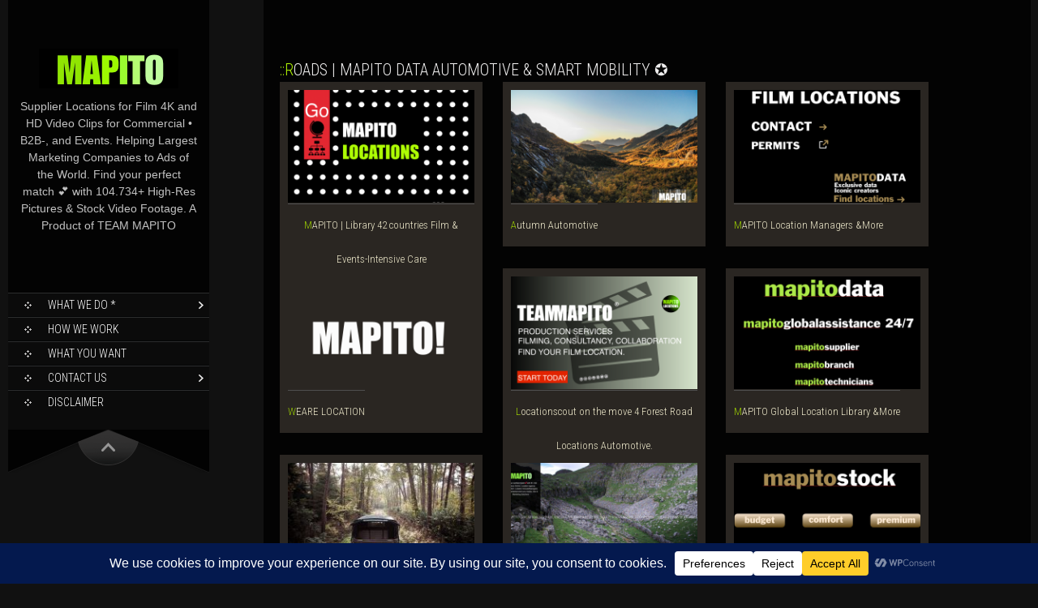

--- FILE ---
content_type: text/html; charset=UTF-8
request_url: https://www.mapito.nl/roads/
body_size: 22801
content:
<!DOCTYPE html>
<html lang="en-US">
<head>
<meta charset="UTF-8">
<meta name="viewport" content="width=device-width, initial-scale=1">

<link rel="profile" href="http://gmpg.org/xfn/11">
<link rel="pingback" href="https://www.mapito.nl/xmlrpc.php">
<meta name='robots' content='index, follow, max-image-preview:large, max-snippet:-1, max-video-preview:-1' />

	<!-- This site is optimized with the Yoast SEO plugin v26.6 - https://yoast.com/wordpress/plugins/seo/ -->
	<title>::Roads | MAPITO data Automotive &amp; Smart Mobility ✪ Archives  › MAPITO | Stock Videos • Film Locations</title>
	<meta name="description" content="MAPITO Locations for Automotive 2.0 Solutions √ mountain roads √ tunnels √ hairpins √ coastal Production Services, Consutancy &amp; Collaboration. HOW CAN WE HELP?" />
	<link rel="canonical" href="https://www.mapito.nl/roads/" />
	<meta property="og:locale" content="en_US" />
	<meta property="og:type" content="article" />
	<meta property="og:title" content="Roads Automotive &amp; Smart Mobility &#187; MAPITO Cost Effective Shooting on Location" />
	<meta property="og:description" content="MAPITO Locations for Automotive 2.0 Solutions √ mountain roads √ tunnels √ hairpins √ coastal Production Services, Consutancy &amp; Collaboration. HOW CAN WE HELP?" />
	<meta property="og:url" content="https://www.mapito.nl/roads/" />
	<meta property="og:site_name" content="MAPITO | Stock Videos • Film Locations" />
	<meta name="twitter:card" content="summary_large_image" />
	<meta name="twitter:site" content="@Teammapito" />
	<script type="application/ld+json" class="yoast-schema-graph">{"@context":"https://schema.org","@graph":[{"@type":"CollectionPage","@id":"https://www.mapito.nl/roads/","url":"https://www.mapito.nl/roads/","name":"Roads Automotive & Smart Mobility &#187; MAPITO Cost Effective Shooting on Location","isPartOf":{"@id":"https://www.mapito.nl/#website"},"primaryImageOfPage":{"@id":"https://www.mapito.nl/roads/#primaryimage"},"image":{"@id":"https://www.mapito.nl/roads/#primaryimage"},"thumbnailUrl":"https://www.mapito.nl/wp-content/uploads/2019/08/5C18FA41-6890-4727-BBBA-E3DCD46864CA-e1576485873961.png","description":"MAPITO Locations for Automotive 2.0 Solutions √ mountain roads √ tunnels √ hairpins √ coastal Production Services, Consutancy & Collaboration. HOW CAN WE HELP?","breadcrumb":{"@id":"https://www.mapito.nl/roads/#breadcrumb"},"inLanguage":"en-US"},{"@type":"ImageObject","inLanguage":"en-US","@id":"https://www.mapito.nl/roads/#primaryimage","url":"https://www.mapito.nl/wp-content/uploads/2019/08/5C18FA41-6890-4727-BBBA-E3DCD46864CA-e1576485873961.png","contentUrl":"https://www.mapito.nl/wp-content/uploads/2019/08/5C18FA41-6890-4727-BBBA-E3DCD46864CA-e1576485873961.png","width":1100,"height":825,"caption":"Yay! You’re Almost There. https://library.teammapito.com/"},{"@type":"BreadcrumbList","@id":"https://www.mapito.nl/roads/#breadcrumb","itemListElement":[{"@type":"ListItem","position":1,"name":"Home","item":"https://www.mapito.nl/"},{"@type":"ListItem","position":2,"name":"::Roads | MAPITO data Automotive &amp; Smart Mobility ✪"}]},{"@type":"WebSite","@id":"https://www.mapito.nl/#website","url":"https://www.mapito.nl/","name":"MAPITO | Stock Videos • Film Locations","description":"Supplier Locations for Film 4K and HD Video Clips for Commercial • B2B-, and Events. Helping Largest Marketing Companies to Ads of the World. Find your perfect match &#x1f495; with 104.734+ High-Res Pictures &amp; Stock Video Footage. A Product of TEAM MAPITO","publisher":{"@id":"https://www.mapito.nl/#organization"},"potentialAction":[{"@type":"SearchAction","target":{"@type":"EntryPoint","urlTemplate":"https://www.mapito.nl/?s={search_term_string}"},"query-input":{"@type":"PropertyValueSpecification","valueRequired":true,"valueName":"search_term_string"}}],"inLanguage":"en-US"},{"@type":"Organization","@id":"https://www.mapito.nl/#organization","name":"MAPITO Locations","url":"https://www.mapito.nl/","logo":{"@type":"ImageObject","inLanguage":"en-US","@id":"https://www.mapito.nl/#/schema/logo/image/","url":"https://www.mapito.nl/wp-content/uploads/2019/01/Schermafbeelding-2019-01-02-om-10.39.43.png","contentUrl":"https://www.mapito.nl/wp-content/uploads/2019/01/Schermafbeelding-2019-01-02-om-10.39.43.png","width":1000,"height":761,"caption":"MAPITO Locations"},"image":{"@id":"https://www.mapito.nl/#/schema/logo/image/"},"sameAs":["https://x.com/Teammapito","https://www.instagram.com/mapitolocations/","http://www.linkedin.com/in/fransvandenbemd","https://www.youtube.com/channel/UCaIeXY9HejEZZQg3VS2WqMg"]}]}</script>
	<!-- / Yoast SEO plugin. -->


<link rel='dns-prefetch' href='//www.googletagmanager.com' />
<link rel='dns-prefetch' href='//fonts.googleapis.com' />
<link rel="alternate" type="application/rss+xml" title="MAPITO | Stock Videos • Film Locations &raquo; Feed" href="https://www.mapito.nl/feed/" />
<link rel="alternate" type="application/rss+xml" title="MAPITO | Stock Videos • Film Locations &raquo; Comments Feed" href="https://www.mapito.nl/comments/feed/" />
<link rel="alternate" type="application/rss+xml" title="MAPITO | Stock Videos • Film Locations &raquo; ::Roads | MAPITO data Automotive &amp; Smart Mobility ✪ Category Feed" href="https://www.mapito.nl/roads/feed/" />
<script data-cfasync="false" data-wpfc-render="false">
		(function () {
			window.dataLayer = window.dataLayer || [];function gtag(){dataLayer.push(arguments);}

			// Set the developer ID.
			gtag('set', 'developer_id.dMmRkYz', true);

			// Set default consent state based on plugin settings.
			gtag('consent', 'default', {
				'ad_storage': 'denied',
				'analytics_storage': 'denied',
				'ad_user_data': 'denied',
				'ad_personalization': 'denied',
				'security_storage': 'granted',
				'functionality_storage': 'granted',
				'wait_for_update': 500,
			});
		})();
	</script>		<style>
			.lazyload,
			.lazyloading {
				max-width: 100%;
			}
		</style>
				<!-- This site uses the Google Analytics by MonsterInsights plugin v9.11.0 - Using Analytics tracking - https://www.monsterinsights.com/ -->
							<script src="//www.googletagmanager.com/gtag/js?id=G-VWVESKK9Z7"  data-cfasync="false" data-wpfc-render="false" type="text/javascript" async></script>
			<script data-cfasync="false" data-wpfc-render="false" type="text/javascript">
				var mi_version = '9.11.0';
				var mi_track_user = true;
				var mi_no_track_reason = '';
								var MonsterInsightsDefaultLocations = {"page_location":"https:\/\/www.mapito.nl\/roads\/"};
								if ( typeof MonsterInsightsPrivacyGuardFilter === 'function' ) {
					var MonsterInsightsLocations = (typeof MonsterInsightsExcludeQuery === 'object') ? MonsterInsightsPrivacyGuardFilter( MonsterInsightsExcludeQuery ) : MonsterInsightsPrivacyGuardFilter( MonsterInsightsDefaultLocations );
				} else {
					var MonsterInsightsLocations = (typeof MonsterInsightsExcludeQuery === 'object') ? MonsterInsightsExcludeQuery : MonsterInsightsDefaultLocations;
				}

								var disableStrs = [
										'ga-disable-G-VWVESKK9Z7',
									];

				/* Function to detect opted out users */
				function __gtagTrackerIsOptedOut() {
					for (var index = 0; index < disableStrs.length; index++) {
						if (document.cookie.indexOf(disableStrs[index] + '=true') > -1) {
							return true;
						}
					}

					return false;
				}

				/* Disable tracking if the opt-out cookie exists. */
				if (__gtagTrackerIsOptedOut()) {
					for (var index = 0; index < disableStrs.length; index++) {
						window[disableStrs[index]] = true;
					}
				}

				/* Opt-out function */
				function __gtagTrackerOptout() {
					for (var index = 0; index < disableStrs.length; index++) {
						document.cookie = disableStrs[index] + '=true; expires=Thu, 31 Dec 2099 23:59:59 UTC; path=/';
						window[disableStrs[index]] = true;
					}
				}

				if ('undefined' === typeof gaOptout) {
					function gaOptout() {
						__gtagTrackerOptout();
					}
				}
								window.dataLayer = window.dataLayer || [];

				window.MonsterInsightsDualTracker = {
					helpers: {},
					trackers: {},
				};
				if (mi_track_user) {
					function __gtagDataLayer() {
						dataLayer.push(arguments);
					}

					function __gtagTracker(type, name, parameters) {
						if (!parameters) {
							parameters = {};
						}

						if (parameters.send_to) {
							__gtagDataLayer.apply(null, arguments);
							return;
						}

						if (type === 'event') {
														parameters.send_to = monsterinsights_frontend.v4_id;
							var hookName = name;
							if (typeof parameters['event_category'] !== 'undefined') {
								hookName = parameters['event_category'] + ':' + name;
							}

							if (typeof MonsterInsightsDualTracker.trackers[hookName] !== 'undefined') {
								MonsterInsightsDualTracker.trackers[hookName](parameters);
							} else {
								__gtagDataLayer('event', name, parameters);
							}
							
						} else {
							__gtagDataLayer.apply(null, arguments);
						}
					}

					__gtagTracker('js', new Date());
					__gtagTracker('set', {
						'developer_id.dZGIzZG': true,
											});
					if ( MonsterInsightsLocations.page_location ) {
						__gtagTracker('set', MonsterInsightsLocations);
					}
										__gtagTracker('config', 'G-VWVESKK9Z7', {"forceSSL":"true","link_attribution":"true"} );
										window.gtag = __gtagTracker;										(function () {
						/* https://developers.google.com/analytics/devguides/collection/analyticsjs/ */
						/* ga and __gaTracker compatibility shim. */
						var noopfn = function () {
							return null;
						};
						var newtracker = function () {
							return new Tracker();
						};
						var Tracker = function () {
							return null;
						};
						var p = Tracker.prototype;
						p.get = noopfn;
						p.set = noopfn;
						p.send = function () {
							var args = Array.prototype.slice.call(arguments);
							args.unshift('send');
							__gaTracker.apply(null, args);
						};
						var __gaTracker = function () {
							var len = arguments.length;
							if (len === 0) {
								return;
							}
							var f = arguments[len - 1];
							if (typeof f !== 'object' || f === null || typeof f.hitCallback !== 'function') {
								if ('send' === arguments[0]) {
									var hitConverted, hitObject = false, action;
									if ('event' === arguments[1]) {
										if ('undefined' !== typeof arguments[3]) {
											hitObject = {
												'eventAction': arguments[3],
												'eventCategory': arguments[2],
												'eventLabel': arguments[4],
												'value': arguments[5] ? arguments[5] : 1,
											}
										}
									}
									if ('pageview' === arguments[1]) {
										if ('undefined' !== typeof arguments[2]) {
											hitObject = {
												'eventAction': 'page_view',
												'page_path': arguments[2],
											}
										}
									}
									if (typeof arguments[2] === 'object') {
										hitObject = arguments[2];
									}
									if (typeof arguments[5] === 'object') {
										Object.assign(hitObject, arguments[5]);
									}
									if ('undefined' !== typeof arguments[1].hitType) {
										hitObject = arguments[1];
										if ('pageview' === hitObject.hitType) {
											hitObject.eventAction = 'page_view';
										}
									}
									if (hitObject) {
										action = 'timing' === arguments[1].hitType ? 'timing_complete' : hitObject.eventAction;
										hitConverted = mapArgs(hitObject);
										__gtagTracker('event', action, hitConverted);
									}
								}
								return;
							}

							function mapArgs(args) {
								var arg, hit = {};
								var gaMap = {
									'eventCategory': 'event_category',
									'eventAction': 'event_action',
									'eventLabel': 'event_label',
									'eventValue': 'event_value',
									'nonInteraction': 'non_interaction',
									'timingCategory': 'event_category',
									'timingVar': 'name',
									'timingValue': 'value',
									'timingLabel': 'event_label',
									'page': 'page_path',
									'location': 'page_location',
									'title': 'page_title',
									'referrer' : 'page_referrer',
								};
								for (arg in args) {
																		if (!(!args.hasOwnProperty(arg) || !gaMap.hasOwnProperty(arg))) {
										hit[gaMap[arg]] = args[arg];
									} else {
										hit[arg] = args[arg];
									}
								}
								return hit;
							}

							try {
								f.hitCallback();
							} catch (ex) {
							}
						};
						__gaTracker.create = newtracker;
						__gaTracker.getByName = newtracker;
						__gaTracker.getAll = function () {
							return [];
						};
						__gaTracker.remove = noopfn;
						__gaTracker.loaded = true;
						window['__gaTracker'] = __gaTracker;
					})();
									} else {
										console.log("");
					(function () {
						function __gtagTracker() {
							return null;
						}

						window['__gtagTracker'] = __gtagTracker;
						window['gtag'] = __gtagTracker;
					})();
									}
			</script>
							<!-- / Google Analytics by MonsterInsights -->
		<style id='wp-img-auto-sizes-contain-inline-css' type='text/css'>
img:is([sizes=auto i],[sizes^="auto," i]){contain-intrinsic-size:3000px 1500px}
/*# sourceURL=wp-img-auto-sizes-contain-inline-css */
</style>
<style id='wp-emoji-styles-inline-css' type='text/css'>

	img.wp-smiley, img.emoji {
		display: inline !important;
		border: none !important;
		box-shadow: none !important;
		height: 1em !important;
		width: 1em !important;
		margin: 0 0.07em !important;
		vertical-align: -0.1em !important;
		background: none !important;
		padding: 0 !important;
	}
/*# sourceURL=wp-emoji-styles-inline-css */
</style>
<style id='wp-block-library-inline-css' type='text/css'>
:root{--wp-block-synced-color:#7a00df;--wp-block-synced-color--rgb:122,0,223;--wp-bound-block-color:var(--wp-block-synced-color);--wp-editor-canvas-background:#ddd;--wp-admin-theme-color:#007cba;--wp-admin-theme-color--rgb:0,124,186;--wp-admin-theme-color-darker-10:#006ba1;--wp-admin-theme-color-darker-10--rgb:0,107,160.5;--wp-admin-theme-color-darker-20:#005a87;--wp-admin-theme-color-darker-20--rgb:0,90,135;--wp-admin-border-width-focus:2px}@media (min-resolution:192dpi){:root{--wp-admin-border-width-focus:1.5px}}.wp-element-button{cursor:pointer}:root .has-very-light-gray-background-color{background-color:#eee}:root .has-very-dark-gray-background-color{background-color:#313131}:root .has-very-light-gray-color{color:#eee}:root .has-very-dark-gray-color{color:#313131}:root .has-vivid-green-cyan-to-vivid-cyan-blue-gradient-background{background:linear-gradient(135deg,#00d084,#0693e3)}:root .has-purple-crush-gradient-background{background:linear-gradient(135deg,#34e2e4,#4721fb 50%,#ab1dfe)}:root .has-hazy-dawn-gradient-background{background:linear-gradient(135deg,#faaca8,#dad0ec)}:root .has-subdued-olive-gradient-background{background:linear-gradient(135deg,#fafae1,#67a671)}:root .has-atomic-cream-gradient-background{background:linear-gradient(135deg,#fdd79a,#004a59)}:root .has-nightshade-gradient-background{background:linear-gradient(135deg,#330968,#31cdcf)}:root .has-midnight-gradient-background{background:linear-gradient(135deg,#020381,#2874fc)}:root{--wp--preset--font-size--normal:16px;--wp--preset--font-size--huge:42px}.has-regular-font-size{font-size:1em}.has-larger-font-size{font-size:2.625em}.has-normal-font-size{font-size:var(--wp--preset--font-size--normal)}.has-huge-font-size{font-size:var(--wp--preset--font-size--huge)}.has-text-align-center{text-align:center}.has-text-align-left{text-align:left}.has-text-align-right{text-align:right}.has-fit-text{white-space:nowrap!important}#end-resizable-editor-section{display:none}.aligncenter{clear:both}.items-justified-left{justify-content:flex-start}.items-justified-center{justify-content:center}.items-justified-right{justify-content:flex-end}.items-justified-space-between{justify-content:space-between}.screen-reader-text{border:0;clip-path:inset(50%);height:1px;margin:-1px;overflow:hidden;padding:0;position:absolute;width:1px;word-wrap:normal!important}.screen-reader-text:focus{background-color:#ddd;clip-path:none;color:#444;display:block;font-size:1em;height:auto;left:5px;line-height:normal;padding:15px 23px 14px;text-decoration:none;top:5px;width:auto;z-index:100000}html :where(.has-border-color){border-style:solid}html :where([style*=border-top-color]){border-top-style:solid}html :where([style*=border-right-color]){border-right-style:solid}html :where([style*=border-bottom-color]){border-bottom-style:solid}html :where([style*=border-left-color]){border-left-style:solid}html :where([style*=border-width]){border-style:solid}html :where([style*=border-top-width]){border-top-style:solid}html :where([style*=border-right-width]){border-right-style:solid}html :where([style*=border-bottom-width]){border-bottom-style:solid}html :where([style*=border-left-width]){border-left-style:solid}html :where(img[class*=wp-image-]){height:auto;max-width:100%}:where(figure){margin:0 0 1em}html :where(.is-position-sticky){--wp-admin--admin-bar--position-offset:var(--wp-admin--admin-bar--height,0px)}@media screen and (max-width:600px){html :where(.is-position-sticky){--wp-admin--admin-bar--position-offset:0px}}
/*wp_block_styles_on_demand_placeholder:6970e29ee182b*/
/*# sourceURL=wp-block-library-inline-css */
</style>
<style id='classic-theme-styles-inline-css' type='text/css'>
/*! This file is auto-generated */
.wp-block-button__link{color:#fff;background-color:#32373c;border-radius:9999px;box-shadow:none;text-decoration:none;padding:calc(.667em + 2px) calc(1.333em + 2px);font-size:1.125em}.wp-block-file__button{background:#32373c;color:#fff;text-decoration:none}
/*# sourceURL=/wp-includes/css/classic-themes.min.css */
</style>
<link rel='stylesheet' id='skt_full_width-gfonts-css' href='//fonts.googleapis.com/css?family=Roboto+Condensed%3A400%2C300%2C300italic%2C400italic%2C700%2C700italic&#038;ver=6.9' type='text/css' media='all' />
<link rel='stylesheet' id='skt_full_width-fonts-css' href='//fonts.googleapis.com/css?family=Roboto%3A400%2C300%2C700&#038;ver=6.9' type='text/css' media='all' />
<link rel='stylesheet' id='skt_full_width-basic-style-css' href='https://usercontent.one/wp/www.mapito.nl/wp-content/themes/skt_full_width_pro/style.css?ver=6.9&media=1744301096' type='text/css' media='all' />
<link rel='stylesheet' id='skt_full_width-layout-css' href='https://usercontent.one/wp/www.mapito.nl/wp-content/themes/skt_full_width_pro/css/layouts/sidebar-content.css?ver=6.9&media=1744301096' type='text/css' media='all' />
<link rel='stylesheet' id='skt_full_width-supersized-default-theme-css' href='https://usercontent.one/wp/www.mapito.nl/wp-content/themes/skt_full_width_pro/css/supersized.css?ver=6.9&media=1744301096' type='text/css' media='all' />
<link rel='stylesheet' id='skt_full_width-supersized-style-css' href='https://usercontent.one/wp/www.mapito.nl/wp-content/themes/skt_full_width_pro/css/supersized.shutter.css?ver=6.9&media=1744301096' type='text/css' media='all' />
<link rel='stylesheet' id='skt_full_width-editor-style-css' href='https://usercontent.one/wp/www.mapito.nl/wp-content/themes/skt_full_width_pro/editor-style.css?ver=6.9&media=1744301096' type='text/css' media='all' />
<link rel='stylesheet' id='skt_full_width-main-style-css' href='https://usercontent.one/wp/www.mapito.nl/wp-content/themes/skt_full_width_pro/css/main.css?ver=6.9&media=1744301096' type='text/css' media='all' />
<script type="text/javascript" src="https://usercontent.one/wp/www.mapito.nl/wp-content/plugins/google-analytics-for-wordpress/assets/js/frontend-gtag.min.js?ver=9.11.0&media=1744301096" id="monsterinsights-frontend-script-js" async="async" data-wp-strategy="async"></script>
<script data-cfasync="false" data-wpfc-render="false" type="text/javascript" id='monsterinsights-frontend-script-js-extra'>/* <![CDATA[ */
var monsterinsights_frontend = {"js_events_tracking":"true","download_extensions":"doc,pdf,ppt,zip,xls,docx,pptx,xlsx","inbound_paths":"[{\"path\":\"\\\/go\\\/\",\"label\":\"affiliate\"},{\"path\":\"\\\/recommend\\\/\",\"label\":\"affiliate\"}]","home_url":"https:\/\/www.mapito.nl","hash_tracking":"false","v4_id":"G-VWVESKK9Z7"};/* ]]> */
</script>
<script type="text/javascript" src="https://www.mapito.nl/wp-includes/js/jquery/jquery.min.js?ver=3.7.1" id="jquery-core-js"></script>
<script type="text/javascript" src="https://www.mapito.nl/wp-includes/js/jquery/jquery-migrate.min.js?ver=3.4.1" id="jquery-migrate-js"></script>
<script type="text/javascript" src="https://usercontent.one/wp/www.mapito.nl/wp-content/themes/skt_full_width_pro/js/jquery.easing.min.js?ver=6.9&media=1744301096" id="skt_full_width-supersized-easing-js"></script>
<script type="text/javascript" src="https://usercontent.one/wp/www.mapito.nl/wp-content/themes/skt_full_width_pro/js/supersized.3.2.7.min.js?ver=6.9&media=1744301096" id="skt_full_width-supersized-slider-js"></script>
<script type="text/javascript" src="https://usercontent.one/wp/www.mapito.nl/wp-content/themes/skt_full_width_pro/js/supersized.shutter.js?ver=6.9&media=1744301096" id="skt_full_width-supersized-shutter-js"></script>
<script type="text/javascript" src="https://usercontent.one/wp/www.mapito.nl/wp-content/themes/skt_full_width_pro/js/fotorama.js?ver=6.9&media=1744301096" id="skt_full_width-fotorama-js"></script>
<script type="text/javascript" src="https://usercontent.one/wp/www.mapito.nl/wp-content/themes/skt_full_width_pro/js/lightbox.js?ver=6.9&media=1744301096" id="skt_full_width-lightbox-js"></script>

<!-- Google tag (gtag.js) snippet added by Site Kit -->
<!-- Google Analytics snippet added by Site Kit -->
<script type="text/javascript" src="https://www.googletagmanager.com/gtag/js?id=G-SRJ5D0MNHG" id="google_gtagjs-js" async></script>
<script type="text/javascript" id="google_gtagjs-js-after">
/* <![CDATA[ */
window.dataLayer = window.dataLayer || [];function gtag(){dataLayer.push(arguments);}
gtag("set","linker",{"domains":["www.mapito.nl"]});
gtag("js", new Date());
gtag("set", "developer_id.dZTNiMT", true);
gtag("config", "G-SRJ5D0MNHG");
//# sourceURL=google_gtagjs-js-after
/* ]]> */
</script>
<link rel="https://api.w.org/" href="https://www.mapito.nl/wp-json/" /><link rel="alternate" title="JSON" type="application/json" href="https://www.mapito.nl/wp-json/wp/v2/categories/192" /><link rel="EditURI" type="application/rsd+xml" title="RSD" href="https://www.mapito.nl/xmlrpc.php?rsd" />
<meta name="generator" content="WordPress 6.9" />
<meta name="generator" content="Site Kit by Google 1.168.0" /><style>[class*=" icon-oc-"],[class^=icon-oc-]{speak:none;font-style:normal;font-weight:400;font-variant:normal;text-transform:none;line-height:1;-webkit-font-smoothing:antialiased;-moz-osx-font-smoothing:grayscale}.icon-oc-one-com-white-32px-fill:before{content:"901"}.icon-oc-one-com:before{content:"900"}#one-com-icon,.toplevel_page_onecom-wp .wp-menu-image{speak:none;display:flex;align-items:center;justify-content:center;text-transform:none;line-height:1;-webkit-font-smoothing:antialiased;-moz-osx-font-smoothing:grayscale}.onecom-wp-admin-bar-item>a,.toplevel_page_onecom-wp>.wp-menu-name{font-size:16px;font-weight:400;line-height:1}.toplevel_page_onecom-wp>.wp-menu-name img{width:69px;height:9px;}.wp-submenu-wrap.wp-submenu>.wp-submenu-head>img{width:88px;height:auto}.onecom-wp-admin-bar-item>a img{height:7px!important}.onecom-wp-admin-bar-item>a img,.toplevel_page_onecom-wp>.wp-menu-name img{opacity:.8}.onecom-wp-admin-bar-item.hover>a img,.toplevel_page_onecom-wp.wp-has-current-submenu>.wp-menu-name img,li.opensub>a.toplevel_page_onecom-wp>.wp-menu-name img{opacity:1}#one-com-icon:before,.onecom-wp-admin-bar-item>a:before,.toplevel_page_onecom-wp>.wp-menu-image:before{content:'';position:static!important;background-color:rgba(240,245,250,.4);border-radius:102px;width:18px;height:18px;padding:0!important}.onecom-wp-admin-bar-item>a:before{width:14px;height:14px}.onecom-wp-admin-bar-item.hover>a:before,.toplevel_page_onecom-wp.opensub>a>.wp-menu-image:before,.toplevel_page_onecom-wp.wp-has-current-submenu>.wp-menu-image:before{background-color:#76b82a}.onecom-wp-admin-bar-item>a{display:inline-flex!important;align-items:center;justify-content:center}#one-com-logo-wrapper{font-size:4em}#one-com-icon{vertical-align:middle}.imagify-welcome{display:none !important;}</style>		<script>
			document.documentElement.className = document.documentElement.className.replace('no-js', 'js');
		</script>
				<style>
			.no-js img.lazyload {
				display: none;
			}

			figure.wp-block-image img.lazyloading {
				min-width: 150px;
			}

			.lazyload,
			.lazyloading {
				--smush-placeholder-width: 100px;
				--smush-placeholder-aspect-ratio: 1/1;
				width: var(--smush-image-width, var(--smush-placeholder-width)) !important;
				aspect-ratio: var(--smush-image-aspect-ratio, var(--smush-placeholder-aspect-ratio)) !important;
			}

						.lazyload, .lazyloading {
				opacity: 0;
			}

			.lazyloaded {
				opacity: 1;
				transition: opacity 400ms;
				transition-delay: 0ms;
			}

					</style>
				<style>@media screen and (max-width:767px) {
#slidecaption { display: block !important;}
}</style><style>.main-navigation {	margin-bottom: -5px;}</style><style>.main-navigation {	margin-bottom: 15px;}</style><link href='http://fonts.googleapis.com/css?family=Roboto+Condensed' rel='stylesheet' type='text/css' /><link href='http://fonts.googleapis.com/css?family=Roboto+Condensed' rel='stylesheet' type='text/css' /><style>#site-nav ul li a{background-image:url(https://usercontent.one/wp/www.mapito.nl/wp-content/themes/skt_full_width_pro/images/nav-icon.png?media=1744301096)}#site-nav ul li a:hover, #site-nav li.current_page_item a{background-image:url(https://usercontent.one/wp/www.mapito.nl/wp-content/themes/skt_full_width_pro/images/nav-icon-hover.png?media=1744301096)}#site-nav ul li a{color:#ffffff;}#site-nav ul li a:hover, #site-nav li.current_page_item a, #site-nav li.current_page_parent a{color:#7BB303;}div.slide-title a, h2.entry-title a{color:#9acc04;}mark, ins, a, .header .logo h1.site-title:first-letter, h2#page-title:first-letter,.archive h1.page-title:first-letter,.page h1.entry-title:first-letter, h2#page-title:first-letter,.archive h1.page-title:first-letter,.page h1.entry-title:first-letter, .single-post h1.entry-title:first-letter, .entry-meta a, .search h1.entry-title:first-letter,.archive h1.entry-title:first-letter, .read-more a, .recent-post .post-box .post-text a, aside ul li a, .widget ul li a, h3.company-title:first-letter, .footer-menu ul li a, .social a, .footer-bottom a{color:#9acc04;}button, html input[type="button"], input[type="reset"],input[type="submit"]{background-color:#9acc04;}div.slide-title a:hover, h2.entry-title a:hover{color:#8dea02;} a:hover, entry-meta a:hover, .read-more a:hover, .recent-post .post-box .post-text a:hover, aside ul li a:hover, .widget ul li a:hover, .footer-menu ul li a:hover, .social a:hover, .footer-bottom a:hover{color:#8dea02;}button:hover, html input[type="button"]:hover, input[type="reset"]:hover,input[type="submit"]:hover{background-color:#8dea02;}.pagination ul  > li  > a, .pagination ul  > li  > span{background:linear-gradient(#89b219, #80e002) !important; background:-moz-linear-gradient(#89b219, #80e002) !important; background:-webkit-linear-gradient(#89b219, #80e002) !important; background:-o-linear-gradient(#89b219, #80e002) !important;}.pagination ul  > li:hover > a, .pagination ul  > li > span.current{background:linear-gradient(#80e002, #89b219) !important; background:-moz-linear-gradient(#80e002, #89b219) !important; background:-webkit-linear-gradient(#80e002, #89b219) !important; background:-o-linear-gradient(#80e002, #89b219) !important;}body{color:#c1c1c1;}body{font-family:"Arial", sans-serif;}h1, h2, h3, h4, h5, h6, h1 a, h2 a, h3 a, h4 a, h5 a, h6 a{font-family:"Roboto Condensed", sans-serif !important;}#site-nav{font-family:"Roboto Condensed", sans-serif !important;}body{font-size:14px;}#site-nav{font-size:14px;}h1{font-size:28px !important;}h2{font-size:20px !important;}h3{font-size:20px !important;}h4{font-size:18px !important;}h5{font-size:16px !important;}h6{font-size:14px !important;}.header .logo, .header{background-color:rgba(0,0,0,0.8)}#site-nav{background-color:rgba(10,10,10,0.8)}#site-nav ul li:hover ul{background-color:rgba(0,0,0,0.8)}div.slide-title span, .slide-description span{background-color:rgba(89,89,89,0.8)}#site-nav ul li:hover, #site-nav li.current_page_item{background-color:rgba(0,0,0,0.8)}#content{background-color:rgba(0,0,0,0.8);}#colophon{background-color:rgba(12,12,12,0.9)}.footer-bottom{background-color:rgba(40,25,25,0.8)}h2#page-title:first-letter, .archive h1.page-title:first-letter, .page h1.entry-title:first-letter{color:#aef204}.social a:hover .icon{background-color:#7BB303}h2#page-title, .archive h1.page-title, .page h1.entry-title{color:#eeeded}</style>    
	<script type="text/javascript">	
	jQuery(window).load(function() {
		jQuery.supersized({
			// Functionality
			slideshow               :   1,			// Slideshow on/off
			autoplay				:	1, 
			start_slide             :   1,			
			stop_loop				:	0,
			random					: 	0,
			slide_interval          :   2000,		
			transition              :   1, 			
			transition_speed		:	1000,		 
			new_window				:	1,			// Image links open in new window/tab
			pause_hover             :   0,			// Pause slideshow on hover
			keyboard_nav            :   1,			// Keyboard navigation on/off
			performance				:	1,			// 0-Normal, 1-Hybrid speed/quality, 2-Optimizes image quality, 3-Optimizes transition speed // (Only works for Firefox/IE, not Webkit)
			image_protect			:	0,			// Disables image dragging and right click with Javascript
	
			// Size & Position
			min_width		        :   0,			// Min width allowed (in pixels)
			min_height		        :   0,			// Min height allowed (in pixels)
			vertical_center         :   1,			// Vertically center background
			horizontal_center       :   1,			// Horizontally center background
			fit_always				:	0,			// Image will never exceed browser width or height (Ignores min. dimensions)
			fit_portrait         	:   1,			// Portrait images will not exceed browser height
			fit_landscape			:   0,			// Landscape images will not exceed browser width
	
			// Components 				
			slide_links				:	'blank',	// Individual links for each slide (Options: false, 'num', 'name', 'blank')
			thumb_links				:	1,			// Individual thumb links for each slide
			thumbnail_navigation    :   0,			// Thumbnail navigation
			slides 					:  	[			// Slideshow Images
																					],
			// Theme Options 
			progress_bar			:	1,			// Timer for each slide			
			mouse_scrub				:	0
		});
		
		// hide controller if only 1 image exist.
		var cntSlide = jQuery('ul#thumb-list li').length;
		if( cntSlide < 2 ){
			jQuery('#controls-wrapper').css('visibility','hidden');
		}
	});
	
	</script>	<script>
    jQuery(document).ready(function() {
        jQuery("#header-bottom-shape").click(function(){
            if ( jQuery( ".show_hide_header" ).is( ":hidden" ) ) {
                jQuery( ".show_hide_header" ).slideDown("slow");
            } else {
                jQuery( ".show_hide_header" ).slideUp("slow");
            }
            jQuery( this ).toggleClass('showDown');
        });
        jQuery( "#site-nav li:last" ).addClass("noBottomBorder");
        jQuery( "#site-nav li:parent" ).find('ul.sub-menu').parent().addClass("haschild");
    });
	</script>
    	<!-- SEO meta tags powered by SmartCrawl https://wpmudev.com/project/smartcrawl-wordpress-seo/ -->
<link rel="canonical" href="https://www.mapito.nl/roads/" />
<meta name="description" content="The best bridges tunnels and roads. MAPITO locations library Europe &amp;More for an awesome film project. Winding roads, hairpin roads or coastal roads, tunnels and bridges - 95,000 locations.Not seen what you&#039;re looking for?Seen something almost right but want some more options?If it&#039;s not in the library, our location scouting / management / research department will go out and find it! We&#039;ll nip round greater Amsterdam or travel the world to find the perfect location for your project. The accumulated knowledge of our team takes some beating: not only do you get a scout on the road, you also get an office support team researching and suggesting new leads, and sorting out permissions.Location scouting: if the location you seek is not in our on-line library, we have a team of location scouts who can take your brief and find the perfect location.Location management: our team of location managers can organise all aspects of location logistics for your shoot day.Ask for a quotation - Contact Us.Production Services Filming, Consultancy &amp; Collaboration. ✴️✴️✴️✴️✴️Arctic Expedition Leader &amp; Wildlife Guide. HOW CAN WE HELP?" />
<script type="application/ld+json">{"@context":"https:\/\/schema.org","@graph":[{"@type":"Organization","@id":"https:\/\/www.mapito.nl\/#schema-publishing-organization","url":"https:\/\/www.mapito.nl","name":"MAPITO | Stock Videos \u2022 Film Locations"},{"@type":"WebSite","@id":"https:\/\/www.mapito.nl\/#schema-website","url":"https:\/\/www.mapito.nl","name":"MAPITO | Location Scout, Location Managers, Film & Photo","encoding":"UTF-8","potentialAction":{"@type":"SearchAction","target":"https:\/\/www.mapito.nl\/search\/{search_term_string}\/","query-input":"required name=search_term_string"}},{"@type":"CollectionPage","@id":"https:\/\/www.mapito.nl\/roads\/#schema-webpage","isPartOf":{"@id":"https:\/\/www.mapito.nl\/#schema-website"},"publisher":{"@id":"https:\/\/www.mapito.nl\/#schema-publishing-organization"},"url":"https:\/\/www.mapito.nl\/roads\/","mainEntity":{"@type":"ItemList","itemListElement":[{"@type":"ListItem","position":"1","url":"https:\/\/www.mapito.nl\/mapito\/location-library-database\/"},{"@type":"ListItem","position":"2","url":"https:\/\/www.mapito.nl\/location-database-film-photo-foto-locationmanager-locationscout-locatiescout-locatiemanager\/autumn-automotive\/"},{"@type":"ListItem","position":"3","url":"https:\/\/www.mapito.nl\/locatie-scout-film-en-tv\/mapito-location-agency-by-team-mapito-via\/"},{"@type":"ListItem","position":"4","url":"https:\/\/www.mapito.nl\/mountains\/we-are-location-your-next-location-or-hotel-destination\/"},{"@type":"ListItem","position":"5","url":"https:\/\/www.mapito.nl\/automotive\/locationscout-on-the-move-4-forest-road-locations\/"},{"@type":"ListItem","position":"6","url":"https:\/\/www.mapito.nl\/africa\/we-like-to-inspire-you-with-locations\/"},{"@type":"ListItem","position":"7","url":"https:\/\/www.mapito.nl\/mapito\/mapito-automotive-locations-roads-parkings\/"},{"@type":"ListItem","position":"8","url":"https:\/\/www.mapito.nl\/mapito\/mapito-automotive-locations-house-dirt-road\/"},{"@type":"ListItem","position":"9","url":"https:\/\/www.mapito.nl\/advertising\/locationscout-database-expertise\/"},{"@type":"ListItem","position":"10","url":"https:\/\/www.mapito.nl\/locatiescout\/mountain-road-locations\/"},{"@type":"ListItem","position":"11","url":"https:\/\/www.mapito.nl\/mapito\/team-mapito-fixers-researchers-we-inspire\/"},{"@type":"ListItem","position":"12","url":"https:\/\/www.mapito.nl\/mapito\/hairpin-roads-for-your-next-project\/"},{"@type":"ListItem","position":"13","url":"https:\/\/www.mapito.nl\/automotive-locations\/volvo-xc60-tvc-30-facebook\/"},{"@type":"ListItem","position":"14","url":"https:\/\/www.mapito.nl\/mapito\/automotive-dirt-tracks-dust\/"},{"@type":"ListItem","position":"15","url":"https:\/\/www.mapito.nl\/mapito\/addicted-to-roads-and-always-on-road-travelling\/"}]}},{"@type":"BreadcrumbList","@id":"https:\/\/www.mapito.nl\/roads?category_name=roads\/#breadcrumb","itemListElement":[{"@type":"ListItem","position":1,"name":"Home","item":"https:\/\/www.mapito.nl"},{"@type":"ListItem","position":2,"name":"Archive for ::Roads | MAPITO data Automotive &amp; Smart Mobility \u272a"}]}]}</script>
<meta property="og:type" content="object" />
<meta property="og:url" content="https://www.mapito.nl/roads/" />
<meta property="og:title" content="::Roads | MAPITO data Automotive &amp; Smart Mobility ✪ Archives › MAPITO | Stock Videos • Film Locations" />
<meta property="og:description" content="The best bridges tunnels and roads. MAPITO locations library Europe &amp;More for an awesome film project. Winding roads, hairpin roads or coastal roads, tunnels and bridges - 95,000 locations. Not seen what you&#039;re looking for? Seen something almost right but want some more options? If it&#039;s not in the library, our location scouting / management / research department will go out and find it! We&#039;ll nip round greater Amsterdam or travel the world to find the perfect location for your project. The accumulated knowledge of our team takes some beating: not only do you get a scout on the road, you also get an office support team researching and suggesting new leads, and sorting out permissions. Location scouting: if the location you seek is not in our on-line library, we have a team of location scouts who can take your brief and find the perfect location. Location management: our team of location managers can organise all aspects of location logistics for your shoot day. Ask for a quotation - Contact Us. Production Services Filming, Consultancy &amp; Collaboration. ✴️✴️✴️✴️✴️ Arctic Expedition Leader &amp; Wildlife Guide. HOW CAN WE HELP?" />
<meta name="twitter:card" content="summary" />
<meta name="twitter:site" content="https://twitter.com/teammapito" />
<meta name="twitter:title" content="::Roads | MAPITO data Automotive &amp; Smart Mobility ✪ Archives › MAPITO | Stock Videos • Film Locations" />
<meta name="twitter:description" content="The best bridges tunnels and roads. MAPITO locations library Europe &amp;More for an awesome film project. Winding roads, hairpin roads or coastal roads, tunnels and bridges - 95,000 locations. Not seen what you&#039;re looking for? Seen something almost right but want some more options? If it&#039;s not in the library, our location scouting / management / research department will go out and find it! We&#039;ll nip round greater Amsterdam or travel the world to find the perfect location for your project. The accumulated knowledge of our team takes some beating: not only do you get a scout on the road, you also get an office support team researching and suggesting new leads, and sorting out permissions. Location scouting: if the location you seek is not in our on-line library, we have a team of location scouts who can take your brief and find the perfect location. Location management: our team of location managers can organise all aspects of location logistics for your shoot day. Ask for a quotation - Contact Us. Production Services Filming, Consultancy &amp; Collaboration. ✴️✴️✴️✴️✴️ Arctic Expedition Leader &amp; Wildlife Guide. HOW CAN WE HELP?" />
<!-- /SEO -->
	<style type="text/css">
		
	</style>
	<link rel="icon" href="https://usercontent.one/wp/www.mapito.nl/wp-content/uploads/2018/05/cropped-Schermafbeelding-2018-05-03-om-16.57.33-32x32.png?media=1744301096" sizes="32x32" />
<link rel="icon" href="https://usercontent.one/wp/www.mapito.nl/wp-content/uploads/2018/05/cropped-Schermafbeelding-2018-05-03-om-16.57.33-192x192.png?media=1744301096" sizes="192x192" />
<link rel="apple-touch-icon" href="https://usercontent.one/wp/www.mapito.nl/wp-content/uploads/2018/05/cropped-Schermafbeelding-2018-05-03-om-16.57.33-180x180.png?media=1744301096" />
<meta name="msapplication-TileImage" content="https://usercontent.one/wp/www.mapito.nl/wp-content/uploads/2018/05/cropped-Schermafbeelding-2018-05-03-om-16.57.33-270x270.png?media=1744301096" />

<link rel="stylesheet" type="text/css" href="https://usercontent.one/wp/www.mapito.nl/wp-content/themes/skt_full_width_pro/css/style_base.css?media=1744301096">
</head>

<body class="archive category category-roads category-192 wp-theme-skt_full_width_pro">
<div id="page" class="hfeed site">
	
	
    <div id="wrapper">
        <div id="secondary" class="widget-area" role="complementary">
            <div class="header">
                <div class="logo">
                    <h1 class="site-title"><a href="https://www.mapito.nl/" rel="home">
                    		                    	<img data-src="https://usercontent.one/wp/www.mapito.nl/wp-content/uploads/2018/03/MAPITO.png?media=1744301096" src="[data-uri]" class="lazyload" />
                                            </a></h1>
                    <p class="site-description">Supplier Locations for Film 4K and HD Video Clips for Commercial • B2B-, and Events. Helping Largest Marketing Companies to Ads of the World. Find your perfect match &#x1f495; with 104.734+ High-Res Pictures &amp; Stock Video Footage. A Product of TEAM MAPITO</p><br />
                </div>
              	<div class="show_hide_header">
                    <div id="site-nav">
                        <h1 class="menu-toggle"></h1>
                        <div class="screen-reader-text skip-link"><a href="#content">Skip to content</a></div>
                        <ul id="menu-menu-1" class="nav"><li id="menu-item-71" class="menu-item menu-item-type-post_type menu-item-object-page menu-item-has-children menu-item-71"><a href="https://www.mapito.nl/what-we-do/">What We Do *</a>
<ul class="sub-menu">
	<li id="menu-item-9057" class="menu-item menu-item-type-post_type menu-item-object-page menu-item-9057"><a href="https://www.mapito.nl/mapito-locations-library-over-102696/">MAPITO LOCATIONS | LIBRARY</a></li>
	<li id="menu-item-4472" class="menu-item menu-item-type-taxonomy menu-item-object-category menu-item-4472"><a href="https://www.mapito.nl/our-products/">Labels &#038; Premium Products</a></li>
</ul>
</li>
<li id="menu-item-49" class="menu-item menu-item-type-post_type menu-item-object-page menu-item-49"><a href="https://www.mapito.nl/how-we-work/">How We Work</a></li>
<li id="menu-item-8361" class="menu-item menu-item-type-post_type menu-item-object-page menu-item-8361"><a href="https://www.mapito.nl/locations-teammapito/">WHAT YOU WANT</a></li>
<li id="menu-item-47" class="menu-item menu-item-type-post_type menu-item-object-page menu-item-has-children menu-item-47"><a href="https://www.mapito.nl/contact-us/">Contact Us</a>
<ul class="sub-menu">
	<li id="menu-item-146" class="menu-item menu-item-type-post_type menu-item-object-page menu-item-146"><a href="https://www.mapito.nl/location-managers/">The Heroes</a></li>
	<li id="menu-item-398" class="menu-item menu-item-type-post_type menu-item-object-page menu-item-398"><a href="https://www.mapito.nl/clients-references/">Clients We Worked for</a></li>
</ul>
</li>
<li id="menu-item-576" class="menu-item menu-item-type-post_type menu-item-object-page menu-item-privacy-policy menu-item-576"><a rel="privacy-policy" href="https://www.mapito.nl/disclaimer/">Disclaimer</a></li>
</ul>                    </div><!-- site-nav -->
                                    </div>
                <div class="header-bottom lazyload"  style="background:inherit;"  data-bg="url(https://usercontent.one/wp/www.mapito.nl/wp-content/themes/skt_full_width_pro/images/header-bottom-shape.png?media=1744301096 ) no-repeat">
                    <div id="header-bottom-shape">
                    </div><!-- header-bottom-shape2 -->
                </div><!-- header-bottom -->
                   <div class="clear"></div> 
            </div><!-- header -->
        </div><!-- secondary -->
        
	<div id="primary" class="content-area">
      <div id="content" class="site-content container">
		<h2 id="page-title">::Roads | MAPITO data Automotive &amp; Smart Mobility ✪</h2>
			<main id="main" class="site-main" role="main">
            		
						
					
					
<div class="article-wrapper">
<article id="post-2314" class="homepage-article post-2314 post type-post status-publish format-standard has-post-thumbnail hentry category-boats category-container-terminal category-belgium category-photography category-roads category-film-locations-mapito category-australia category-automotive category-aviation category-bridge category-location-managers-guild category-editorial category-evenementen category-fashion category-foto-producties category-houseboat category-italy category-location-databank category-location-finder category-location-permits category-mapito-op-locatie category-marina category-film-tvcommercial-photography-locations-adverts-socialmedia category-media-producer category-norway category-public-transport category-spain category-sweden category-tunnels category-whales category-wildlife-ecology category-wildlife category-mapito tag-location-manager">

	
	<div class="featured-image">
			<a href="https://www.mapito.nl/mapito/location-library-database/"><img width="240" height="145" data-src="https://usercontent.one/wp/www.mapito.nl/wp-content/uploads/2019/08/5C18FA41-6890-4727-BBBA-E3DCD46864CA-240x145.png?media=1744301096" class="attachment-homepage-thumb size-homepage-thumb wp-post-image lazyload" alt="MAPITO Locations Library film" decoding="async" src="[data-uri]" style="--smush-placeholder-width: 240px; --smush-placeholder-aspect-ratio: 240/145;" /></a>
		
	</div>
	
	<header class="entry-header">
		
					<h1 class="entry-title"><a href="https://www.mapito.nl/mapito/location-library-database/" rel="bookmark">
		MAPITO | Library 42 countries Film &#038; Events-Intensive Care	</a></h1>
	</header><!-- .entry-header -->

</article><!-- #post-## -->
</div>	
						
					
					
<div class="article-wrapper">
<article id="post-7159" class="homepage-article post-7159 post type-post status-publish format-standard has-post-thumbnail hentry category-automotive-locations category-forest-roads category-brandingcontent category-roads category-location-database-film-photo-foto-locationmanager-locationscout-locatiescout-locatiemanager tag-automotive">

	
	<div class="featured-image">
			<a href="https://www.mapito.nl/location-database-film-photo-foto-locationmanager-locationscout-locatiescout-locatiemanager/autumn-automotive/"><img width="240" height="145" data-src="https://usercontent.one/wp/www.mapito.nl/wp-content/uploads/2019/10/MAPITO-Autumn-0067-240x145.png?media=1744301096" class="attachment-homepage-thumb size-homepage-thumb wp-post-image lazyload" alt="MAPITO Automotive Locations Autumn season road mountain valley" decoding="async" src="[data-uri]" style="--smush-placeholder-width: 240px; --smush-placeholder-aspect-ratio: 240/145;" /></a>
		
	</div>
	
	<header class="entry-header">
		
					<h1 class="entry-title"><a href="https://www.mapito.nl/location-database-film-photo-foto-locationmanager-locationscout-locatiescout-locatiemanager/autumn-automotive/" rel="bookmark">
		Autumn Automotive	</a></h1>
	</header><!-- .entry-header -->

</article><!-- #post-## -->
</div>	
						
					
					
<div class="article-wrapper">
<article id="post-684" class="homepage-article post-684 post type-post status-publish format-standard has-post-thumbnail hentry category-hairpin category-locatie-scout-film-en-tv category-roads category-automotive category-supervising-location-manager category-location-database-stock-photos category-cgi category-europe category-film-locations category-team-mapito-partners-locamundo category-locatie-management category-locatiescouting-locatie-productie">

	
	<div class="featured-image">
			<a href="https://www.mapito.nl/locatie-scout-film-en-tv/mapito-location-agency-by-team-mapito-via/"><img width="240" height="145" data-src="https://usercontent.one/wp/www.mapito.nl/wp-content/uploads/2019/06/cropped-MAPITO-Premium-Pack-2-240x145.png?media=1744301096" class="attachment-homepage-thumb size-homepage-thumb wp-post-image lazyload" alt="" decoding="async" src="[data-uri]" style="--smush-placeholder-width: 240px; --smush-placeholder-aspect-ratio: 240/145;" /></a>
		
	</div>
	
	<header class="entry-header">
		
					<h1 class="entry-title"><a href="https://www.mapito.nl/locatie-scout-film-en-tv/mapito-location-agency-by-team-mapito-via/" rel="bookmark">
		MAPITO Location Managers &#038;More	</a></h1>
	</header><!-- .entry-header -->

</article><!-- #post-## -->
</div>	
						
					
					
<div class="article-wrapper">
<article id="post-688" class="homepage-article post-688 post type-post status-publish format-gallery has-post-thumbnail hentry category-dirt-roads category-roads category-automotive category-bridge category-castles category-curved-roads category-mountains category-river category-winding-roads category-snow tag-location-manager post_format-post-format-gallery">

	
	<div class="featured-image">
			<a href="https://www.mapito.nl/mountains/we-are-location-your-next-location-or-hotel-destination/"><img width="240" height="145" data-src="https://usercontent.one/wp/www.mapito.nl/wp-content/uploads/2024/01/MAPITO-White-240x145.png?media=1744301096" class="attachment-homepage-thumb size-homepage-thumb wp-post-image lazyload" alt="" decoding="async" src="[data-uri]" style="--smush-placeholder-width: 240px; --smush-placeholder-aspect-ratio: 240/145;" /></a>
		
	</div>
	
	<header class="entry-header">
		
					<h1 class="entry-title"><a href="https://www.mapito.nl/mountains/we-are-location-your-next-location-or-hotel-destination/" rel="bookmark">
		WEARE LOCATION	</a></h1>
	</header><!-- .entry-header -->

</article><!-- #post-## -->
</div>	
						
					
					
<div class="article-wrapper">
<article id="post-691" class="homepage-article post-691 post type-post status-publish format-standard has-post-thumbnail hentry category-dirt-roads category-forest-roads category-roads category-automotive category-mud-roads category-sand-road tag-production-services">

	
	<div class="featured-image">
			<a href="https://www.mapito.nl/automotive/locationscout-on-the-move-4-forest-road-locations/"><img width="240" height="145" data-src="https://usercontent.one/wp/www.mapito.nl/wp-content/uploads/2019/07/cropped-DE48347A-9CDD-481D-BCC8-3F9D2DDCA886-10-240x145.png?media=1744301096" class="attachment-homepage-thumb size-homepage-thumb wp-post-image lazyload" alt="" decoding="async" src="[data-uri]" style="--smush-placeholder-width: 240px; --smush-placeholder-aspect-ratio: 240/145;" /></a>
		
	</div>
	
	<header class="entry-header">
		
					<h1 class="entry-title"><a href="https://www.mapito.nl/automotive/locationscout-on-the-move-4-forest-road-locations/" rel="bookmark">
		Locationscout on the move 4 Forest Road Locations Automotive.	</a></h1>
	</header><!-- .entry-header -->

</article><!-- #post-## -->
</div>	
						
					
					
<div class="article-wrapper">
<article id="post-771" class="homepage-article post-771 post type-post status-publish format-gallery has-post-thumbnail hentry category-africa category-dirt-roads category-roads category-australia category-bridge category-castles category-coastal-roads category-curved-roads category-europe category-huis-beschikbaar-stellen-voor-fotoshoots category-huis-verhuren-voor-filmopname category-mud-roads category-river category-scotland category-south-east-asia category-valley category-winding-roads category-snow category-film-locatie-zoeken tag-automotive post_format-post-format-gallery">

	
	<div class="featured-image">
			<a href="https://www.mapito.nl/africa/we-like-to-inspire-you-with-locations/"><img width="240" height="145" data-src="https://usercontent.one/wp/www.mapito.nl/wp-content/uploads/2019/03/cropped-MAPITO-global-assistance-240x145.png?media=1744301096" class="attachment-homepage-thumb size-homepage-thumb wp-post-image lazyload" alt="" decoding="async" src="[data-uri]" style="--smush-placeholder-width: 240px; --smush-placeholder-aspect-ratio: 240/145;" /></a>
		
	</div>
	
	<header class="entry-header">
		
					<h1 class="entry-title"><a href="https://www.mapito.nl/africa/we-like-to-inspire-you-with-locations/" rel="bookmark">
		MAPITO Global Location Library &#038;More	</a></h1>
	</header><!-- .entry-header -->

</article><!-- #post-## -->
</div>	
						
					
					
<div class="article-wrapper">
<article id="post-785" class="homepage-article post-785 post type-post status-publish format-gallery has-post-thumbnail hentry category-advertising category-roads category-film-locations category-ghost-producer category-line-producer category-parkings category-photographer-contentmaker category-film-locatie-zoeken category-mapito tag-automotive post_format-post-format-gallery">

	
	<div class="featured-image">
			<a href="https://www.mapito.nl/mapito/mapito-automotive-locations-roads-parkings/"><img width="240" height="145" data-src="https://usercontent.one/wp/www.mapito.nl/wp-content/uploads/2017/03/cropped-Defender-147_4x4ZUID-TEAM-MAPITO-13-240x145.jpg?media=1744301096" class="attachment-homepage-thumb size-homepage-thumb wp-post-image lazyload" alt="" decoding="async" src="[data-uri]" style="--smush-placeholder-width: 240px; --smush-placeholder-aspect-ratio: 240/145;" /></a>
		
	</div>
	
	<header class="entry-header">
		
					<h1 class="entry-title"><a href="https://www.mapito.nl/mapito/mapito-automotive-locations-roads-parkings/" rel="bookmark">
		MAPITO Automotive Strategy &#038; Roadmap to your next event.	</a></h1>
	</header><!-- .entry-header -->

</article><!-- #post-## -->
</div>	
						
					
					
<div class="article-wrapper">
<article id="post-786" class="homepage-article post-786 post type-post status-publish format-gallery has-post-thumbnail hentry category-dirt-roads category-belgie category-locatie-scout-film-en-tv category-roads category-automotive category-gelderland category-intermediar category-film-locatie-zoeken category-mapito post_format-post-format-gallery">

	
	<div class="featured-image">
			<a href="https://www.mapito.nl/mapito/mapito-automotive-locations-house-dirt-road/"><img width="240" height="145" data-src="https://usercontent.one/wp/www.mapito.nl/wp-content/uploads/2019/04/cropped-MAPITO-Locations-240x145.png?media=1744301096" class="attachment-homepage-thumb size-homepage-thumb wp-post-image lazyload" alt="" decoding="async" src="[data-uri]" style="--smush-placeholder-width: 240px; --smush-placeholder-aspect-ratio: 240/145;" /></a>
		
	</div>
	
	<header class="entry-header">
		
					<h1 class="entry-title"><a href="https://www.mapito.nl/mapito/mapito-automotive-locations-house-dirt-road/" rel="bookmark">
		MAPITO Dirt Roads and 85.117+ Film Locations &#x2705;	</a></h1>
	</header><!-- .entry-header -->

</article><!-- #post-## -->
</div>	
						
					
					
<div class="article-wrapper">
<article id="post-788" class="homepage-article post-788 post type-post status-publish format-gallery has-post-thumbnail hentry category-dirt-roads category-advertising category-travel category-roads category-coastal-roads category-curved-roads category-italy category-mud-roads category-river category-sand-road category-winding-roads category-snow tag-automotive tag-location-manager post_format-post-format-gallery">

	
	<div class="featured-image">
			<a href="https://www.mapito.nl/advertising/locationscout-database-expertise/"><img width="240" height="145" data-src="https://usercontent.one/wp/www.mapito.nl/wp-content/uploads/2019/06/cropped-MAPITO-Premium-Pack_03-2-240x145.png?media=1744301096" class="attachment-homepage-thumb size-homepage-thumb wp-post-image lazyload" alt="" decoding="async" src="[data-uri]" style="--smush-placeholder-width: 240px; --smush-placeholder-aspect-ratio: 240/145;" /></a>
		
	</div>
	
	<header class="entry-header">
		
					<h1 class="entry-title"><a href="https://www.mapito.nl/advertising/locationscout-database-expertise/" rel="bookmark">
		Databank for Film &#038; Events	</a></h1>
	</header><!-- .entry-header -->

</article><!-- #post-## -->
</div>	
						
					
					
<div class="article-wrapper">
<article id="post-792" class="homepage-article post-792 post type-post status-publish format-standard has-post-thumbnail hentry category-dirt-roads category-hairpin category-locatiescout category-roads category-location-database-stock-photos category-curved-roads category-filmlocaties category-databank category-database-film category-location-databank">

	
	<div class="featured-image">
			<a href="https://www.mapito.nl/locatiescout/mountain-road-locations/"><img width="240" height="145" data-src="https://usercontent.one/wp/www.mapito.nl/wp-content/uploads/2018/12/AYS06353-X2-240x145.jpg?media=1744301096" class="attachment-homepage-thumb size-homepage-thumb wp-post-image lazyload" alt="MAPITO Mountain Valley Location" decoding="async" src="[data-uri]" style="--smush-placeholder-width: 240px; --smush-placeholder-aspect-ratio: 240/145;" /></a>
		
	</div>
	
	<header class="entry-header">
		
					<h1 class="entry-title"><a href="https://www.mapito.nl/locatiescout/mountain-road-locations/" rel="bookmark">
		AUTOMOTIVE Mountain Road Locations	</a></h1>
	</header><!-- .entry-header -->

</article><!-- #post-## -->
</div>	
						
					
					
<div class="article-wrapper">
<article id="post-793" class="homepage-article post-793 post type-post status-publish format-standard has-post-thumbnail hentry category-dirt-roads category-hairpin category-roads category-automotive category-coastal-roads category-curved-roads category-mud-roads category-intermediar category-winding-roads category-mapito">

	
	<div class="featured-image">
			<a href="https://www.mapito.nl/mapito/team-mapito-fixers-researchers-we-inspire/"><img width="240" height="145" data-src="https://usercontent.one/wp/www.mapito.nl/wp-content/uploads/2019/04/MAPITO-LOCATIONS-TEAM-MAPITO_03-240x145.png?media=1744301096" class="attachment-homepage-thumb size-homepage-thumb wp-post-image lazyload" alt="MAPITO Locations database TEAM MAPITO" decoding="async" src="[data-uri]" style="--smush-placeholder-width: 240px; --smush-placeholder-aspect-ratio: 240/145;" /></a>
		
	</div>
	
	<header class="entry-header">
		
					<h1 class="entry-title"><a href="https://www.mapito.nl/mapito/team-mapito-fixers-researchers-we-inspire/" rel="bookmark">
		MAPITO Researchers &#8211; We Inspire.	</a></h1>
	</header><!-- .entry-header -->

</article><!-- #post-## -->
</div>	
						
					
					
<div class="article-wrapper">
<article id="post-794" class="homepage-article post-794 post type-post status-publish format-standard has-post-thumbnail hentry category-landscape category-hairpin category-roads category-automotive category-location-finder category-mapito">

	
	<div class="featured-image">
			<a href="https://www.mapito.nl/mapito/hairpin-roads-for-your-next-project/"><img width="240" height="145" data-src="https://usercontent.one/wp/www.mapito.nl/wp-content/uploads/2019/06/cropped-MAPITO-Premium-Pack-9-240x145.png?media=1744301096" class="attachment-homepage-thumb size-homepage-thumb wp-post-image lazyload" alt="" decoding="async" src="[data-uri]" style="--smush-placeholder-width: 240px; --smush-placeholder-aspect-ratio: 240/145;" /></a>
		
	</div>
	
	<header class="entry-header">
		
					<h1 class="entry-title"><a href="https://www.mapito.nl/mapito/hairpin-roads-for-your-next-project/" rel="bookmark">
		Hairpin Roads For Your Next Project	</a></h1>
	</header><!-- .entry-header -->

</article><!-- #post-## -->
</div>	
						
					
					
<div class="article-wrapper">
<article id="post-797" class="homepage-article post-797 post type-post status-publish format-video has-post-thumbnail hentry category-automotive-locations category-brandingcontent category-roads category-automotive category-film-locations category-filmlocaties category-locationfiles category-river category-volvo-xc-60 category-snow category-snow-tracks category-ice-tracks category-icelake tag-automotive post_format-post-format-video">

	
	<div class="featured-image">
			<a href="https://www.mapito.nl/automotive-locations/volvo-xc60-tvc-30-facebook/"><img width="240" height="145" data-src="https://usercontent.one/wp/www.mapito.nl/wp-content/uploads/2018/12/cropped-tumblr_pk1nepiprY1rg4mw3o1_r1_1280-3-240x145.png?media=1744301096" class="attachment-homepage-thumb size-homepage-thumb wp-post-image lazyload" alt="" decoding="async" src="[data-uri]" style="--smush-placeholder-width: 240px; --smush-placeholder-aspect-ratio: 240/145;" /></a>
		
	</div>
	
	<header class="entry-header">
		
					<h1 class="entry-title"><a href="https://www.mapito.nl/automotive-locations/volvo-xc60-tvc-30-facebook/" rel="bookmark">
		Volvo XC60 Winter Locations	</a></h1>
	</header><!-- .entry-header -->

</article><!-- #post-## -->
</div>	
						
					
					
<div class="article-wrapper">
<article id="post-829" class="homepage-article post-829 post type-post status-publish format-gallery has-post-thumbnail hentry category-dirt-roads category-forest-roads category-hairpin category-roads category-bridge category-campaigns category-cars category-coastal-roads category-curved-roads category-mountains category-mud-roads category-sand-road category-tracks category-tunnels category-winding-roads category-mapito post_format-post-format-gallery">

	
	<div class="featured-image">
			<a href="https://www.mapito.nl/mapito/automotive-dirt-tracks-dust/"><img width="240" height="145" data-src="https://usercontent.one/wp/www.mapito.nl/wp-content/uploads/2019/06/cropped-4x4Zuid-Defender-147-TEAM-MAPITO-0119-3-240x145.jpg?media=1744301096" class="attachment-homepage-thumb size-homepage-thumb wp-post-image lazyload" alt="" decoding="async" src="[data-uri]" style="--smush-placeholder-width: 240px; --smush-placeholder-aspect-ratio: 240/145;" /></a>
		
	</div>
	
	<header class="entry-header">
		
					<h1 class="entry-title"><a href="https://www.mapito.nl/mapito/automotive-dirt-tracks-dust/" rel="bookmark">
		Dirt Track Roads Locations Automotive	</a></h1>
	</header><!-- .entry-header -->

</article><!-- #post-## -->
</div>	
						
					
					
<div class="article-wrapper">
<article id="post-830" class="homepage-article post-830 post type-post status-publish format-gallery has-post-thumbnail hentry category-dirt-roads category-forest-roads category-advertising category-roads category-location-database-stock-photos category-coastal-roads category-curved-roads category-location-databank category-mud-roads category-mapito-news-specials category-sand-road category-tracks category-winding-roads category-mapito tag-sparta post_format-post-format-gallery">

	
	<div class="featured-image">
			<a href="https://www.mapito.nl/mapito/addicted-to-roads-and-always-on-road-travelling/"><img width="240" height="145" data-src="https://usercontent.one/wp/www.mapito.nl/wp-content/uploads/2016/07/cropped-Sparta-Retour-5-3-240x145.jpg?media=1744301096" class="attachment-homepage-thumb size-homepage-thumb wp-post-image lazyload" alt="" decoding="async" src="[data-uri]" style="--smush-placeholder-width: 240px; --smush-placeholder-aspect-ratio: 240/145;" /></a>
		
	</div>
	
	<header class="entry-header">
		
					<h1 class="entry-title"><a href="https://www.mapito.nl/mapito/addicted-to-roads-and-always-on-road-travelling/" rel="bookmark">
		On the Road for Joop Zoetemelk &#038; Sparta	</a></h1>
	</header><!-- .entry-header -->

</article><!-- #post-## -->
</div>	
						
								
				               
			</main><!-- #main -->


	</div><!-- #content -->
    <div class="clear"></div>
	<footer id="colophon" class="site-footer" role="contentinfo">
    	<div class="foot_col_container">
                            <div class="footer-menu">
                	<h2>Main Menu</h2>
                    <ul id="menu-menu-2" class=""><li class="menu-item menu-item-type-post_type menu-item-object-page menu-item-has-children menu-item-71"><a href="https://www.mapito.nl/what-we-do/">What We Do *</a>
<ul class="sub-menu">
	<li class="menu-item menu-item-type-post_type menu-item-object-page menu-item-9057"><a href="https://www.mapito.nl/mapito-locations-library-over-102696/">MAPITO LOCATIONS | LIBRARY</a></li>
	<li class="menu-item menu-item-type-taxonomy menu-item-object-category menu-item-4472"><a href="https://www.mapito.nl/our-products/">Labels &#038; Premium Products</a></li>
</ul>
</li>
<li class="menu-item menu-item-type-post_type menu-item-object-page menu-item-49"><a href="https://www.mapito.nl/how-we-work/">How We Work</a></li>
<li class="menu-item menu-item-type-post_type menu-item-object-page menu-item-8361"><a href="https://www.mapito.nl/locations-teammapito/">WHAT YOU WANT</a></li>
<li class="menu-item menu-item-type-post_type menu-item-object-page menu-item-has-children menu-item-47"><a href="https://www.mapito.nl/contact-us/">Contact Us</a>
<ul class="sub-menu">
	<li class="menu-item menu-item-type-post_type menu-item-object-page menu-item-146"><a href="https://www.mapito.nl/location-managers/">The Heroes</a></li>
	<li class="menu-item menu-item-type-post_type menu-item-object-page menu-item-398"><a href="https://www.mapito.nl/clients-references/">Clients We Worked for</a></li>
</ul>
</li>
<li class="menu-item menu-item-type-post_type menu-item-object-page menu-item-privacy-policy menu-item-576"><a rel="privacy-policy" href="https://www.mapito.nl/disclaimer/">Disclaimer</a></li>
</ul>                </div><!-- footer-menu -->
            
                            <div class="social">
                	<h2>Get In Touch</h2>
                    <div class="container">
                                                                                                                           <a target="_blank" href="https://www.linkedin.com/in/fransvandenbemd/" title="Linkedin" ><div class="linkedin icon"></div><span>Linkedin</span></a>
                                                                                                    <a target="_blank" href="https://www.youtube.com/channel/UCaIeXY9HejEZZQg3VS2WqMg" title="YouTube" ><div class="ytube icon"></div><span>YouTube</span></a>
                                                                                                                             <a target="_blank" href="https://www.instagram.com/mapitolocations/" title="Instagram" ><div class="insta icon"></div><span>Instagram</span></a>
                                                                                                     <a target="_blank" href="https://www.flickr.com/photos/fransvandenbemd" title="Flickr" ><div class="flickr icon"></div><span>Flickr</span></a>
                                                                                                                                                                                                                                                                                                                                                                                                                                                                                                                                                                                                                                                                                                                                                                                                                                                                                                                                                                                                                                                                                                                                                                                                                                           </div>
                </div><!-- social -->
            
                            <div class="contact">
                    <h2>Contact Info</h2>
                    <h3 class="company-title">MAPITO Stock Videos &amp; Library Film Locations</h3>
                    <p>YOUR PARTNER IN BUSINESS - Pre-Production Expedition Transport Logistics Actual shoot Post Production and time to market. It’s about bringing the best people on board.</p>
                    <p>HUBS in Amsterdam, Almeria, Milan, Sienna and Stockholm.</p>
                                                        </div><!-- contact -->
			            <div class="clear"></div>
        </div>
	</footer><!-- #colophon -->
    <div class="footer-bottom">
        <div class="foot_col_container">
            <div class="bottom-left">
                MAPITO a TEAM MAPITO Company. All Rights Reserved 1991 - 2026            </div><!-- bottom-left -->    
            <div class="bottom-right">
                MAPITO Stock Videos &amp; Library Film Locations by <a href="http://www.teammapito.com" target="_blank" rel="nofollow">TEAM MAPITO</a>                            </div><!-- bottom-right -->
            <div class="clear"></div>
        </div>
    </div><!-- footer-bottom -->
</div><!-- #page -->

</div><!-- #primary -->
  </div><!-- wrapper -->
  <script type="speculationrules">
{"prefetch":[{"source":"document","where":{"and":[{"href_matches":"/*"},{"not":{"href_matches":["/wp-*.php","/wp-admin/*","/wp-content/uploads/*","/wp-content/*","/wp-content/plugins/*","/wp-content/themes/skt_full_width_pro/*","/*\\?(.+)"]}},{"not":{"selector_matches":"a[rel~=\"nofollow\"]"}},{"not":{"selector_matches":".no-prefetch, .no-prefetch a"}}]},"eagerness":"conservative"}]}
</script>

<div id="wpconsent-root" style="--wpconsent-z-index: 900000; --wpconsent-background: #04194e; --wpconsent-text: #ffffff; --wpconsent-outline-color: rgba(255, 255, 255, 0.2); --wpconsent-accept-bg: #ffcd2a; --wpconsent-cancel-bg: #ffffff; --wpconsent-preferences-bg: #ffffff; --wpconsent-accept-color: #000000; --wpconsent-cancel-color: #000000; --wpconsent-preferences-color: #000000; --wpconsent-font-size: 16px;"><div id="wpconsent-container" style="display: none;"></div><template id="wpconsent-template"><div class="wpconsent-banner-holder wpconsent-banner-long wpconsent-banner-long-bottom" id="wpconsent-banner-holder" tabindex="-1" role="dialog"><div class="wpconsent-banner" part="wpconsent-banner"><div class="wpconsent-banner-body" part="wpconsent-banner-body"><h2 id="wpconsent-banner-title" class="screen-reader-text">Cookie Consent</h2><div class="wpconsent-banner-message" tabindex="0"><p>We use cookies to improve your experience on our site. By using our site, you consent to cookies.</p>
</div></div><div class="wpconsent-banner-footer wpconsent-button-size-small wpconsent-button-corner-slightly-rounded wpconsent-button-type-filled" part="wpconsent-banner-footer"><button type="button" id="wpconsent-preferences-all" class="wpconsent-preferences-cookies wpconsent-banner-button wpconsent-preferences-all" part="wpconsent-button-preferences">Preferences</button><button type="button" id="wpconsent-cancel-all" class="wpconsent-cancel-cookies wpconsent-banner-button wpconsent-cancel-all" part="wpconsent-button-cancel">Reject</button><button type="button" id="wpconsent-accept-all" class="wpconsent-accept-cookies wpconsent-banner-button wpconsent-accept-all" part="wpconsent-button-accept">Accept All</button></div><div class="wpconsent-powered-by"><a style="color: #ffffff" href="https://wpconsent.com/powered-by/?utm_source=liteplugin&#038;utm_medium=poweredby&#038;utm_campaign" target="_blank" rel="nofollow noopener noreferrer"><span class="wpconsent-powered-by-text">Powered by</span> <svg class="wpconsent-icon wpconsent-icon-logo-mono" width="80" height="12" viewBox="0 0 57 9" xmlns="http://www.w3.org/2000/svg"><g clip-path="url(#a)" fill="#ffffff"><path d="M4.84 1.006a.34.34 0 0 0-.333-.34H2.564a.336.336 0 0 0-.292.172L.735 3.566a.336.336 0 0 0 .293.501h1.94a.342.342 0 0 0 .292-.173l1.531-2.713H4.79a.333.333 0 0 0 .05-.175ZM11.628 4.545a.33.33 0 0 0-.048-.171L9.76 1.144 8.403 3.547l.474.84a.33.33 0 0 1 .003.314L7.09 7.88a.341.341 0 0 0 .272.539h1.937a.336.336 0 0 0 .292-.17l2.005-3.558-.003-.002a.34.34 0 0 0 .034-.145h.002Z" /><path d="M9.76 1.144 9.493.667 8.17 2.994l-.038.066-.294.518a.34.34 0 0 1 .569-.03L9.76 1.144ZM6.995.667h-.012a.336.336 0 0 0-.303.19l-2.636 4.66a.345.345 0 0 1-.299.175.348.348 0 0 1-.303-.183l-.447-.792a.337.337 0 0 0-.294-.171l-1.936.006a.336.336 0 0 0-.293.5l1.802 3.199c.06.105.171.17.293.17h2.314c.129 0 .239-.071.297-.178L6.832 5.34l1.002-1.762.294-.518.038-.066L9.49.667H6.995ZM13.896 1.921c0-.148.053-.274.157-.378a.518.518 0 0 1 .38-.155c.136 0 .247.038.334.114.087.077.144.161.17.253l1.065 3.843 1.041-3.825a.48.48 0 0 1 .188-.28.516.516 0 0 1 .627.002c.096.072.16.167.188.285l1.041 3.825 1.076-3.856a.523.523 0 0 1 .501-.36.51.51 0 0 1 .37.151.508.508 0 0 1 .154.374.505.505 0 0 1-.027.163L19.596 7.32a.518.518 0 0 1-.488.375.47.47 0 0 1-.31-.11.546.546 0 0 1-.182-.285l-1.057-3.747-1.053 3.749a.525.525 0 0 1-.19.283.51.51 0 0 1-.325.11.514.514 0 0 1-.315-.102.5.5 0 0 1-.19-.264l-1.564-5.242a.514.514 0 0 1-.027-.165h.002ZM21.94 7.167V1.992c0-.146.05-.27.154-.374a.514.514 0 0 1 .377-.154h1.745c.566 0 1.026.159 1.383.478.357.318.536.785.536 1.399s-.177 1.077-.533 1.398c-.355.321-.817.484-1.385.484H23v1.943a.512.512 0 0 1-.152.375c-.1.1-.226.151-.375.151a.514.514 0 0 1-.378-.154.506.506 0 0 1-.155-.374v.003Zm1.059-2.896h1.134c.287 0 .509-.08.668-.243.16-.162.239-.392.239-.686 0-.294-.081-.526-.242-.685-.16-.16-.382-.239-.666-.239h-1.135v1.855L23 4.27ZM26.842 4.549c0-1.064.249-1.866.749-2.404.5-.539 1.202-.81 2.107-.81.432 0 .828.088 1.191.26.362.173.651.41.869.712.042.06.063.123.063.192a.287.287 0 0 1-.29.295.303.303 0 0 1-.241-.12 1.81 1.81 0 0 0-.671-.553 2.018 2.018 0 0 0-.92-.215c-.714 0-1.264.22-1.645.662-.38.441-.571 1.103-.571 1.984 0 .88.187 1.593.56 2.01.375.418.927.626 1.656.626.318 0 .62-.063.905-.19.285-.128.513-.314.686-.562a.276.276 0 0 1 .241-.12c.084 0 .153.029.207.086a.287.287 0 0 1 .083.21c0 .063-.018.12-.054.174-.2.293-.49.527-.869.704-.38.177-.78.265-1.2.265-.919 0-1.623-.26-2.116-.781-.494-.521-.74-1.328-.74-2.422v-.003ZM33.042 7.19c-.337-.37-.507-.92-.507-1.654 0-.734.168-1.281.504-1.646.336-.365.809-.548 1.417-.548.607 0 1.083.183 1.42.548.334.365.502.914.502 1.646 0 .732-.168 1.285-.503 1.654-.334.369-.809.553-1.42.553-.61 0-1.075-.184-1.413-.553Zm.087-1.654c0 1.118.443 1.676 1.327 1.676.884 0 1.326-.558 1.326-1.676 0-1.118-.442-1.667-1.326-1.667-.884 0-1.327.555-1.327 1.667ZM37.29 7.404V3.686c0-.084.029-.153.086-.207a.293.293 0 0 1 .21-.083c.084 0 .153.027.207.083a.286.286 0 0 1 .083.207v.294c.093-.185.247-.338.465-.458.217-.12.47-.181.755-.181.271 0 .508.031.712.096.204.064.366.147.488.247.121.101.218.226.293.371.075.146.124.291.15.434.025.142.037.3.037.47v2.444a.276.276 0 0 1-.082.207.286.286 0 0 1-.207.082.29.29 0 0 1-.21-.082.277.277 0 0 1-.086-.207V5.078c0-.193-.015-.36-.047-.498a1.104 1.104 0 0 0-.165-.38.718.718 0 0 0-.337-.256 1.503 1.503 0 0 0-.545-.085c-.813 0-1.22.427-1.22 1.282v2.262a.276.276 0 0 1-.083.207.286.286 0 0 1-.206.082.29.29 0 0 1-.21-.082.277.277 0 0 1-.086-.207l-.002.001ZM41.584 6.899c0-.075.025-.137.076-.188a.254.254 0 0 1 .188-.076c.075 0 .14.03.2.09.3.3.69.451 1.162.451.287 0 .52-.052.7-.159.18-.106.27-.27.27-.493a.463.463 0 0 0-.104-.3.747.747 0 0 0-.273-.21 3.832 3.832 0 0 0-.387-.155c-.144-.05-.291-.1-.44-.153a3.603 3.603 0 0 1-.44-.186 2.328 2.328 0 0 1-.387-.242.974.974 0 0 1-.273-.344 1.08 1.08 0 0 1-.102-.48c0-.363.13-.638.392-.824.26-.186.597-.279 1.008-.279.635 0 1.099.195 1.39.586.045.06.067.118.067.174a.25.25 0 0 1-.078.187.263.263 0 0 1-.19.077.26.26 0 0 1-.193-.081 1.426 1.426 0 0 0-.43-.288 1.46 1.46 0 0 0-.566-.096c-.236 0-.43.043-.584.129-.153.087-.23.228-.23.424 0 .116.035.218.103.31a.749.749 0 0 0 .27.221c.113.057.242.113.387.164l.44.155c.147.052.294.114.44.186.145.072.274.15.388.232a.915.915 0 0 1 .275.33c.069.137.103.291.103.464 0 .269-.07.495-.21.681-.14.186-.324.321-.554.405-.23.083-.493.125-.79.125-.346 0-.66-.068-.938-.201-.28-.134-.49-.288-.626-.46a.303.303 0 0 1-.063-.175l-.002-.001ZM45.48 5.536c0-.7.166-1.24.496-1.622.33-.381.794-.572 1.39-.572.235 0 .446.029.635.087.19.059.346.138.47.239.123.1.23.211.317.33.088.119.154.25.2.389.044.14.076.268.095.387a2.447 2.447 0 0 1 .023.558 1.02 1.02 0 0 1-.038.177.26.26 0 0 1-.11.152.396.396 0 0 1-.21.05h-2.673c0 .455.123.817.369 1.087s.584.405 1.013.405c.238 0 .44-.034.607-.105.167-.07.33-.166.493-.288a.307.307 0 0 1 .165-.058.25.25 0 0 1 .187.078.263.263 0 0 1 .077.19.294.294 0 0 1-.1.21 1.61 1.61 0 0 1-.25.2 2.02 2.02 0 0 1-.48.207c-.22.072-.452.106-.7.106-.628 0-1.114-.181-1.458-.543-.343-.361-.516-.917-.516-1.664h-.002Zm.595-.339h2.462c0-.179-.018-.34-.054-.488a1.413 1.413 0 0 0-.177-.417.83.83 0 0 0-.362-.31 1.352 1.352 0 0 0-.579-.112c-.39 0-.696.118-.918.353-.222.236-.347.56-.374.974h.002ZM50.017 7.404V3.686c0-.084.028-.153.085-.207a.293.293 0 0 1 .21-.083c.085 0 .154.027.208.083a.287.287 0 0 1 .082.207v.294c.093-.185.248-.338.465-.458.218-.12.47-.181.755-.181.272 0 .509.031.713.096.204.064.366.147.488.247.121.101.217.226.292.371.075.146.125.291.15.434.026.142.038.3.038.47v2.444a.276.276 0 0 1-.083.207.287.287 0 0 1-.207.082.29.29 0 0 1-.21-.082.277.277 0 0 1-.085-.207V5.078c0-.193-.015-.36-.047-.498a1.106 1.106 0 0 0-.165-.38.718.718 0 0 0-.338-.256 1.504 1.504 0 0 0-.544-.085c-.814 0-1.22.427-1.22 1.282v2.262a.276.276 0 0 1-.083.207.287.287 0 0 1-.207.082.29.29 0 0 1-.21-.082.277.277 0 0 1-.085-.207l-.002.001ZM54.277 3.938a.263.263 0 0 1-.078-.195.27.27 0 0 1 .078-.196.26.26 0 0 1 .194-.081h.357v-.96a.27.27 0 0 1 .09-.203.284.284 0 0 1 .205-.087c.078 0 .149.028.206.085a.279.279 0 0 1 .085.206v.96h.6c.077 0 .142.027.193.081a.276.276 0 0 1 .078.197.264.264 0 0 1-.078.195.262.262 0 0 1-.194.078h-.599v2.525c0 .194.048.344.146.45.096.106.225.158.387.158.081 0 .149.026.204.078a.256.256 0 0 1 .083.195.251.251 0 0 1-.083.194.284.284 0 0 1-.204.078c-.354 0-.629-.105-.824-.317-.195-.211-.292-.49-.292-.836V4.018h-.357a.258.258 0 0 1-.194-.078l-.003-.002Z" /></g><defs><path fill="#ffffff" d="M0 0h55.857v7.753H0z" /></defs></svg><span class="screen-reader-text"> (opens in a new window)</span></a></div></div></div><div id="wpconsent-preferences-modal" class="wpconsent-preferences-modal" style="display:none;" tabindex="-1" role="dialog" aria-modal="true" part="wpconsent-preferences-modal"><div class="wpconsent-preferences-content" part="wpconsent-preferences-content"><div class="wpconsent-preferences-header" part="wpconsent-preferences-header"><h2 id="wpconsent-preferences-title" tabindex="0" part="wpconsent-preferences-title">Cookie Preferences</h2><div class="wpconsent-preferences-header-right"><button class="wpconsent-preferences-header-close" id="wpconsent-preferences-close" aria-label="Close" part="wpconsent-preferences-close">&times;</button></div></div><div class="wpconsent-preferences-body"><div class="wpconsent_preferences_panel_description" part="wpconsent-preferences-description"><p>Manage your cookie preferences below:</p>
</div><div class="wpconsent-preference-cookies wpconsent-preferences-accordion" part="wpconsent-preferences-accordion"><div class="wpconsent-preferences-accordion-item wpconsent-cookie-category wpconsent-cookie-category-essential" part="wpconsent-accordion-item wpconsent-category-essential"><div class="wpconsent-preferences-accordion-header" part="wpconsent-accordion-header"><div class="wpconsent-cookie-category-text"><button class="wpconsent-preferences-accordion-toggle" aria-label="Toggle Essential" aria-expanded="false" part="wpconsent-accordion-toggle"><span class="wpconsent-preferences-accordion-arrow"></span></button><label for="cookie-category-essential">Essential</label></div><div class="wpconsent-cookie-category-checkbox"><label class="wpconsent-preferences-checkbox-toggle wpconsent-preferences-checkbox-toggle-disabled" part="wpconsent-checkbox-toggle wpconsent-checkbox-toggle-disabled"><input type="checkbox" id="cookie-category-essential" checked disabled><span class="wpconsent-preferences-checkbox-toggle-slider"></span></label></div></div><div class="wpconsent-preferences-accordion-content" part="wpconsent-accordion-content"><p class="wpconsent-category-description" tabindex="0">Essential cookies enable basic functions and are necessary for the proper function of the website.</p><div class="wpconsent-preferences-cookies-list" part="wpconsent-cookies-list"><div class="wpconsent-preferences-list-header" part="wpconsent-cookies-list-header"><div class="cookie-name">Name</div><div class="cookie-desc">Description</div><div class="cookie-duration">Duration</div></div><div class="wpconsent-preferences-list-item" data-cookie-id="9830" part="wpconsent-cookies-list-item"><div class="cookie-name">Cookie Preferences</div><div class="cookie-desc">This cookie is used to store the user's cookie consent preferences.</div><div class="cookie-duration">30 days</div></div></div><div class="wpconsent-preferences-accordion-item wpconsent-cookie-service" part="wpconsent-accordion-item wpconsent-service-login"><div class="wpconsent-preferences-accordion-header" part="wpconsent-accordion-header"><div class="wpconsent-cookie-category-text"><button class="wpconsent-preferences-accordion-toggle" aria-label="Toggle Login" aria-expanded="false" part="wpconsent-accordion-toggle"><span class="wpconsent-preferences-accordion-arrow"></span></button><label>Login</label></div><div class="wpconsent-cookie-category-checkbox"></div></div><div class="wpconsent-preferences-accordion-content" part="wpconsent-accordion-content"><p class="wpconsent-service-description" tabindex="0">These cookies are used for managing login functionality on this website.</p><div class="wpconsent-preferences-cookies-list" part="wpconsent-cookies-list"><div class="wpconsent-preferences-list-header" part="wpconsent-cookies-list-header"><div class="cookie-name">Name</div><div class="cookie-desc">Description</div><div class="cookie-duration">Duration</div></div><div class="wpconsent-preferences-list-item" data-cookie-id="9833" part="wpconsent-cookies-list-item"><div class="cookie-name">wordpress_test_cookie</div><div class="cookie-desc">Used to determine if cookies are enabled.</div><div class="cookie-duration">Session</div></div><div class="wpconsent-preferences-list-item" data-cookie-id="9832" part="wpconsent-cookies-list-item"><div class="cookie-name">wordpress_sec</div><div class="cookie-desc">Used to track the user across multiple sessions.</div><div class="cookie-duration">15 days</div></div><div class="wpconsent-preferences-list-item" data-cookie-id="9831" part="wpconsent-cookies-list-item"><div class="cookie-name">wordpress_logged_in</div><div class="cookie-desc">Used to store logged-in users.</div><div class="cookie-duration">Persistent</div></div></div></div></div></div></div><div class="wpconsent-preferences-accordion-item wpconsent-cookie-category wpconsent-cookie-category-statistics" part="wpconsent-accordion-item wpconsent-category-statistics"><div class="wpconsent-preferences-accordion-header" part="wpconsent-accordion-header"><div class="wpconsent-cookie-category-text"><button class="wpconsent-preferences-accordion-toggle" aria-label="Toggle Statistics" aria-expanded="false" part="wpconsent-accordion-toggle"><span class="wpconsent-preferences-accordion-arrow"></span></button><label for="cookie-category-statistics">Statistics</label></div><div class="wpconsent-cookie-category-checkbox"><label class="wpconsent-preferences-checkbox-toggle" part="wpconsent-checkbox-toggle"><input type="checkbox" id="cookie-category-statistics" name="wpconsent_cookie[]" value="statistics" ><span class="wpconsent-preferences-checkbox-toggle-slider"></span></label></div></div><div class="wpconsent-preferences-accordion-content" part="wpconsent-accordion-content"><p class="wpconsent-category-description" tabindex="0">Statistics cookies collect information anonymously. This information helps us understand how visitors use our website.</p><div class="wpconsent-preferences-accordion-item wpconsent-cookie-service" part="wpconsent-accordion-item wpconsent-service-google-analytics"><div class="wpconsent-preferences-accordion-header" part="wpconsent-accordion-header"><div class="wpconsent-cookie-category-text"><button class="wpconsent-preferences-accordion-toggle" aria-label="Toggle Google Analytics" aria-expanded="false" part="wpconsent-accordion-toggle"><span class="wpconsent-preferences-accordion-arrow"></span></button><label>Google Analytics</label></div><div class="wpconsent-cookie-category-checkbox"></div></div><div class="wpconsent-preferences-accordion-content" part="wpconsent-accordion-content"><p class="wpconsent-service-description" tabindex="0">Google Analytics is a powerful tool that tracks and analyzes website traffic for informed marketing decisions.</p><p tabindex="0" class="wpconsent-service-url">Service URL: <a href="https://policies.google.com/privacy" target="_blank" rel="noopener noreferrer">policies.google.com<span class="screen-reader-text"> (opens in a new window)</span></a></p><div class="wpconsent-preferences-cookies-list" part="wpconsent-cookies-list"><div class="wpconsent-preferences-list-header" part="wpconsent-cookies-list-header"><div class="cookie-name">Name</div><div class="cookie-desc">Description</div><div class="cookie-duration">Duration</div></div><div class="wpconsent-preferences-list-item" data-cookie-id="9846" part="wpconsent-cookies-list-item"><div class="cookie-name">_gat</div><div class="cookie-desc">Used to monitor number of Google Analytics server requests when using Google Tag Manager</div><div class="cookie-duration">1 minute</div></div><div class="wpconsent-preferences-list-item" data-cookie-id="9845" part="wpconsent-cookies-list-item"><div class="cookie-name">_gid</div><div class="cookie-desc">ID used to identify users for 24 hours after last activity</div><div class="cookie-duration">24 hours</div></div><div class="wpconsent-preferences-list-item" data-cookie-id="9844" part="wpconsent-cookies-list-item"><div class="cookie-name">_ga_</div><div class="cookie-desc">ID used to identify users</div><div class="cookie-duration">2 years</div></div><div class="wpconsent-preferences-list-item" data-cookie-id="9843" part="wpconsent-cookies-list-item"><div class="cookie-name">_gali</div><div class="cookie-desc">Used by Google Analytics to determine which links on a page are being clicked</div><div class="cookie-duration">30 seconds</div></div><div class="wpconsent-preferences-list-item" data-cookie-id="9842" part="wpconsent-cookies-list-item"><div class="cookie-name">_ga</div><div class="cookie-desc">ID used to identify users</div><div class="cookie-duration">2 years</div></div><div class="wpconsent-preferences-list-item" data-cookie-id="9841" part="wpconsent-cookies-list-item"><div class="cookie-name">__utmx</div><div class="cookie-desc">Used to determine whether a user is included in an A / B or Multivariate test.</div><div class="cookie-duration">18 months</div></div><div class="wpconsent-preferences-list-item" data-cookie-id="9840" part="wpconsent-cookies-list-item"><div class="cookie-name">__utmv</div><div class="cookie-desc">Contains custom information set by the web developer via the _setCustomVar method in Google Analytics. This cookie is updated every time new data is sent to the Google Analytics server.</div><div class="cookie-duration">2 years after last activity</div></div><div class="wpconsent-preferences-list-item" data-cookie-id="9839" part="wpconsent-cookies-list-item"><div class="cookie-name">__utmz</div><div class="cookie-desc">Contains information about the traffic source or campaign that directed user to the website. The cookie is set when the GA.js javascript is loaded and updated when data is sent to the Google Anaytics server</div><div class="cookie-duration">6 months after last activity</div></div><div class="wpconsent-preferences-list-item" data-cookie-id="9838" part="wpconsent-cookies-list-item"><div class="cookie-name">__utmc</div><div class="cookie-desc">Used only with old Urchin versions of Google Analytics and not with GA.js. Was used to distinguish between new sessions and visits at the end of a session.</div><div class="cookie-duration">End of session (browser)</div></div><div class="wpconsent-preferences-list-item" data-cookie-id="9837" part="wpconsent-cookies-list-item"><div class="cookie-name">__utmb</div><div class="cookie-desc">Used to distinguish new sessions and visits. This cookie is set when the GA.js javascript library is loaded and there is no existing __utmb cookie. The cookie is updated every time data is sent to the Google Analytics server.</div><div class="cookie-duration">30 minutes after last activity</div></div><div class="wpconsent-preferences-list-item" data-cookie-id="9836" part="wpconsent-cookies-list-item"><div class="cookie-name">__utmt</div><div class="cookie-desc">Used to monitor number of Google Analytics server requests</div><div class="cookie-duration">10 minutes</div></div><div class="wpconsent-preferences-list-item" data-cookie-id="9835" part="wpconsent-cookies-list-item"><div class="cookie-name">__utma</div><div class="cookie-desc">ID used to identify users and sessions</div><div class="cookie-duration">2 years after last activity</div></div><div class="wpconsent-preferences-list-item" data-cookie-id="9834" part="wpconsent-cookies-list-item"><div class="cookie-name">_gac_</div><div class="cookie-desc">Contains information related to marketing campaigns of the user. These are shared with Google AdWords / Google Ads when the Google Ads and Google Analytics accounts are linked together.</div><div class="cookie-duration">90 days</div></div></div></div></div></div></div></div></div><div class="wpconsent-preferences-actions" part="wpconsent-preferences-actions"><div class="wpconsent-preferences-buttons wpconsent-button-size-small wpconsent-button-corner-slightly-rounded wpconsent-button-type-filled" part="wpconsent-preferences-buttons"><div class="wpconsent-preferences-buttons-left" part="wpconsent-preferences-buttons-left"><button class="wpconsent-accept-all wpconsent-banner-button" part="wpconsent-preferences-accept-button">Accept All</button><button class="wpconsent-close-preferences wpconsent-banner-button" part="wpconsent-preferences-cancel-button">Close</button></div><button class="wpconsent-save-preferences wpconsent-banner-button" part="wpconsent-preferences-save-button">Save and Close</button></div></div><div class="wpconsent-preferences-powered-by"><div class="wpconsent-powered-by"><a style="color: #ffffff" href="https://wpconsent.com/powered-by/?utm_source=liteplugin&#038;utm_medium=poweredby&#038;utm_campaign" target="_blank" rel="nofollow noopener noreferrer"><span class="wpconsent-powered-by-text">Powered by</span> <svg class="wpconsent-icon wpconsent-icon-logo-mono" width="80" height="12" viewBox="0 0 57 9" fill="none" xmlns="http://www.w3.org/2000/svg"><g clip-path="url(#a)" fill="#ffffff"><path d="M4.84 1.006a.34.34 0 0 0-.333-.34H2.564a.336.336 0 0 0-.292.172L.735 3.566a.336.336 0 0 0 .293.501h1.94a.342.342 0 0 0 .292-.173l1.531-2.713H4.79a.333.333 0 0 0 .05-.175ZM11.628 4.545a.33.33 0 0 0-.048-.171L9.76 1.144 8.403 3.547l.474.84a.33.33 0 0 1 .003.314L7.09 7.88a.341.341 0 0 0 .272.539h1.937a.336.336 0 0 0 .292-.17l2.005-3.558-.003-.002a.34.34 0 0 0 .034-.145h.002Z"/><path d="M9.76 1.144 9.493.667 8.17 2.994l-.038.066-.294.518a.34.34 0 0 1 .569-.03L9.76 1.144ZM6.995.667h-.012a.336.336 0 0 0-.303.19l-2.636 4.66a.345.345 0 0 1-.299.175.348.348 0 0 1-.303-.183l-.447-.792a.337.337 0 0 0-.294-.171l-1.936.006a.336.336 0 0 0-.293.5l1.802 3.199c.06.105.171.17.293.17h2.314c.129 0 .239-.071.297-.178L6.832 5.34l1.002-1.762.294-.518.038-.066L9.49.667H6.995ZM13.896 1.921c0-.148.053-.274.157-.378a.518.518 0 0 1 .38-.155c.136 0 .247.038.334.114.087.077.144.161.17.253l1.065 3.843 1.041-3.825a.48.48 0 0 1 .188-.28.516.516 0 0 1 .627.002c.096.072.16.167.188.285l1.041 3.825 1.076-3.856a.523.523 0 0 1 .501-.36.51.51 0 0 1 .37.151.508.508 0 0 1 .154.374.505.505 0 0 1-.027.163L19.596 7.32a.518.518 0 0 1-.488.375.47.47 0 0 1-.31-.11.546.546 0 0 1-.182-.285l-1.057-3.747-1.053 3.749a.525.525 0 0 1-.19.283.51.51 0 0 1-.325.11.514.514 0 0 1-.315-.102.5.5 0 0 1-.19-.264l-1.564-5.242a.514.514 0 0 1-.027-.165h.002ZM21.94 7.167V1.992c0-.146.05-.27.154-.374a.514.514 0 0 1 .377-.154h1.745c.566 0 1.026.159 1.383.478.357.318.536.785.536 1.399s-.177 1.077-.533 1.398c-.355.321-.817.484-1.385.484H23v1.943a.512.512 0 0 1-.152.375c-.1.1-.226.151-.375.151a.514.514 0 0 1-.378-.154.506.506 0 0 1-.155-.374v.003Zm1.059-2.896h1.134c.287 0 .509-.08.668-.243.16-.162.239-.392.239-.686 0-.294-.081-.526-.242-.685-.16-.16-.382-.239-.666-.239h-1.135v1.855L23 4.27ZM26.842 4.549c0-1.064.249-1.866.749-2.404.5-.539 1.202-.81 2.107-.81.432 0 .828.088 1.191.26.362.173.651.41.869.712.042.06.063.123.063.192a.287.287 0 0 1-.29.295.303.303 0 0 1-.241-.12 1.81 1.81 0 0 0-.671-.553 2.018 2.018 0 0 0-.92-.215c-.714 0-1.264.22-1.645.662-.38.441-.571 1.103-.571 1.984 0 .88.187 1.593.56 2.01.375.418.927.626 1.656.626.318 0 .62-.063.905-.19.285-.128.513-.314.686-.562a.276.276 0 0 1 .241-.12c.084 0 .153.029.207.086a.287.287 0 0 1 .083.21c0 .063-.018.12-.054.174-.2.293-.49.527-.869.704-.38.177-.78.265-1.2.265-.919 0-1.623-.26-2.116-.781-.494-.521-.74-1.328-.74-2.422v-.003ZM33.042 7.19c-.337-.37-.507-.92-.507-1.654 0-.734.168-1.281.504-1.646.336-.365.809-.548 1.417-.548.607 0 1.083.183 1.42.548.334.365.502.914.502 1.646 0 .732-.168 1.285-.503 1.654-.334.369-.809.553-1.42.553-.61 0-1.075-.184-1.413-.553Zm.087-1.654c0 1.118.443 1.676 1.327 1.676.884 0 1.326-.558 1.326-1.676 0-1.118-.442-1.667-1.326-1.667-.884 0-1.327.555-1.327 1.667ZM37.29 7.404V3.686c0-.084.029-.153.086-.207a.293.293 0 0 1 .21-.083c.084 0 .153.027.207.083a.286.286 0 0 1 .083.207v.294c.093-.185.247-.338.465-.458.217-.12.47-.181.755-.181.271 0 .508.031.712.096.204.064.366.147.488.247.121.101.218.226.293.371.075.146.124.291.15.434.025.142.037.3.037.47v2.444a.276.276 0 0 1-.082.207.286.286 0 0 1-.207.082.29.29 0 0 1-.21-.082.277.277 0 0 1-.086-.207V5.078c0-.193-.015-.36-.047-.498a1.104 1.104 0 0 0-.165-.38.718.718 0 0 0-.337-.256 1.503 1.503 0 0 0-.545-.085c-.813 0-1.22.427-1.22 1.282v2.262a.276.276 0 0 1-.083.207.286.286 0 0 1-.206.082.29.29 0 0 1-.21-.082.277.277 0 0 1-.086-.207l-.002.001ZM41.584 6.899c0-.075.025-.137.076-.188a.254.254 0 0 1 .188-.076c.075 0 .14.03.2.09.3.3.69.451 1.162.451.287 0 .52-.052.7-.159.18-.106.27-.27.27-.493a.463.463 0 0 0-.104-.3.747.747 0 0 0-.273-.21 3.832 3.832 0 0 0-.387-.155c-.144-.05-.291-.1-.44-.153a3.603 3.603 0 0 1-.44-.186 2.328 2.328 0 0 1-.387-.242.974.974 0 0 1-.273-.344 1.08 1.08 0 0 1-.102-.48c0-.363.13-.638.392-.824.26-.186.597-.279 1.008-.279.635 0 1.099.195 1.39.586.045.06.067.118.067.174a.25.25 0 0 1-.078.187.263.263 0 0 1-.19.077.26.26 0 0 1-.193-.081 1.426 1.426 0 0 0-.43-.288 1.46 1.46 0 0 0-.566-.096c-.236 0-.43.043-.584.129-.153.087-.23.228-.23.424 0 .116.035.218.103.31a.749.749 0 0 0 .27.221c.113.057.242.113.387.164l.44.155c.147.052.294.114.44.186.145.072.274.15.388.232a.915.915 0 0 1 .275.33c.069.137.103.291.103.464 0 .269-.07.495-.21.681-.14.186-.324.321-.554.405-.23.083-.493.125-.79.125-.346 0-.66-.068-.938-.201-.28-.134-.49-.288-.626-.46a.303.303 0 0 1-.063-.175l-.002-.001ZM45.48 5.536c0-.7.166-1.24.496-1.622.33-.381.794-.572 1.39-.572.235 0 .446.029.635.087.19.059.346.138.47.239.123.1.23.211.317.33.088.119.154.25.2.389.044.14.076.268.095.387a2.447 2.447 0 0 1 .023.558 1.02 1.02 0 0 1-.038.177.26.26 0 0 1-.11.152.396.396 0 0 1-.21.05h-2.673c0 .455.123.817.369 1.087s.584.405 1.013.405c.238 0 .44-.034.607-.105.167-.07.33-.166.493-.288a.307.307 0 0 1 .165-.058.25.25 0 0 1 .187.078.263.263 0 0 1 .077.19.294.294 0 0 1-.1.21 1.61 1.61 0 0 1-.25.2 2.02 2.02 0 0 1-.48.207c-.22.072-.452.106-.7.106-.628 0-1.114-.181-1.458-.543-.343-.361-.516-.917-.516-1.664h-.002Zm.595-.339h2.462c0-.179-.018-.34-.054-.488a1.413 1.413 0 0 0-.177-.417.83.83 0 0 0-.362-.31 1.352 1.352 0 0 0-.579-.112c-.39 0-.696.118-.918.353-.222.236-.347.56-.374.974h.002ZM50.017 7.404V3.686c0-.084.028-.153.085-.207a.293.293 0 0 1 .21-.083c.085 0 .154.027.208.083a.287.287 0 0 1 .082.207v.294c.093-.185.248-.338.465-.458.218-.12.47-.181.755-.181.272 0 .509.031.713.096.204.064.366.147.488.247.121.101.217.226.292.371.075.146.125.291.15.434.026.142.038.3.038.47v2.444a.276.276 0 0 1-.083.207.287.287 0 0 1-.207.082.29.29 0 0 1-.21-.082.277.277 0 0 1-.085-.207V5.078c0-.193-.015-.36-.047-.498a1.106 1.106 0 0 0-.165-.38.718.718 0 0 0-.338-.256 1.504 1.504 0 0 0-.544-.085c-.814 0-1.22.427-1.22 1.282v2.262a.276.276 0 0 1-.083.207.287.287 0 0 1-.207.082.29.29 0 0 1-.21-.082.277.277 0 0 1-.085-.207l-.002.001ZM54.277 3.938a.263.263 0 0 1-.078-.195.27.27 0 0 1 .078-.196.26.26 0 0 1 .194-.081h.357v-.96a.27.27 0 0 1 .09-.203.284.284 0 0 1 .205-.087c.078 0 .149.028.206.085a.279.279 0 0 1 .085.206v.96h.6c.077 0 .142.027.193.081a.276.276 0 0 1 .078.197.264.264 0 0 1-.078.195.262.262 0 0 1-.194.078h-.599v2.525c0 .194.048.344.146.45.096.106.225.158.387.158.081 0 .149.026.204.078a.256.256 0 0 1 .083.195.251.251 0 0 1-.083.194.284.284 0 0 1-.204.078c-.354 0-.629-.105-.824-.317-.195-.211-.292-.49-.292-.836V4.018h-.357a.258.258 0 0 1-.194-.078l-.003-.002Z"/></g><defs><clipPath id="a"><path fill="#ffffff" transform="translate(.429 .667)" d="M0 0h55.857v7.753H0z"/></clipPath></defs></svg><span class="screen-reader-text"> (opens in a new window)</span></a></div></div></div></div><button id="wpconsent-consent-floating" class="wpconsent-consent-floating-button" part="wpconsent-settings-button" style="background-color: #04194e; color: #ffffff;" aria-label="Cookie Preferences"><svg class="wpconsent-icon wpconsent-icon-preferences" width="24" height="24" viewBox="0 -960 960 960" xmlns="http://www.w3.org/2000/svg"><path d="m370-80-16-128q-13-5-24.5-12T307-235l-119 50L78-375l103-78q-1-7-1-13.5v-27q0-6.5 1-13.5L78-585l110-190 119 50q11-8 23-15t24-12l16-128h220l16 128q13 5 24.5 12t22.5 15l119-50 110 190-103 78q1 7 1 13.5v27q0 6.5-2 13.5l103 78-110 190-118-50q-11 8-23 15t-24 12L590-80H370Zm70-80h79l14-106q31-8 57.5-23.5T639-327l99 41 39-68-86-65q5-14 7-29.5t2-31.5q0-16-2-31.5t-7-29.5l86-65-39-68-99 42q-22-23-48.5-38.5T533-694l-13-106h-79l-14 106q-31 8-57.5 23.5T321-633l-99-41-39 68 86 64q-5 15-7 30t-2 32q0 16 2 31t7 30l-86 65 39 68 99-42q22 23 48.5 38.5T427-266l13 106Zm42-180q58 0 99-41t41-99q0-58-41-99t-99-41q-59 0-99.5 41T342-480q0 58 40.5 99t99.5 41Zm-2-140Z" fill="#ffffff" /></svg></button></template></div>    <script type="text/javascript" src="https://usercontent.one/wp/www.mapito.nl/wp-content/themes/skt_full_width_pro/js/skt_script.js?media=1744301096"></script><script type="text/javascript" id="wpconsent-frontend-js-js-extra">
/* <![CDATA[ */
var wpconsent = {"consent_duration":"30","css_url":"https://usercontent.one/wp/www.mapito.nl/wp-content/plugins/wpconsent-cookies-banner-privacy-suite/build/frontend.css?media=1744301096","css_version":"7c914cea7e8bb8e2ae45","default_allow":"","consent_type":"optin","manual_toggle_services":"","slugs":["essential","statistics","marketing"],"enable_consent_banner":"1","enable_script_blocking":"1","enable_consent_floating":"","enable_shared_consent":"","cookie_domain":"","accept_button_enabled":"1","cancel_button_enabled":"1","preferences_button_enabled":"1","respect_gpc":""};
//# sourceURL=wpconsent-frontend-js-js-extra
/* ]]> */
</script>
<script type="text/javascript" src="https://usercontent.one/wp/www.mapito.nl/wp-content/plugins/wpconsent-cookies-banner-privacy-suite/build/frontend.js?media=1744301096?ver=7c914cea7e8bb8e2ae45" id="wpconsent-frontend-js-js"></script>
<script type="text/javascript" id="smush-lazy-load-js-before">
/* <![CDATA[ */
var smushLazyLoadOptions = {"autoResizingEnabled":false,"autoResizeOptions":{"precision":5,"skipAutoWidth":true}};
//# sourceURL=smush-lazy-load-js-before
/* ]]> */
</script>
<script type="text/javascript" src="https://usercontent.one/wp/www.mapito.nl/wp-content/plugins/wp-smushit/app/assets/js/smush-lazy-load.min.js?ver=3.23.1&media=1744301096" id="smush-lazy-load-js"></script>
<script id="wp-emoji-settings" type="application/json">
{"baseUrl":"https://s.w.org/images/core/emoji/17.0.2/72x72/","ext":".png","svgUrl":"https://s.w.org/images/core/emoji/17.0.2/svg/","svgExt":".svg","source":{"concatemoji":"https://www.mapito.nl/wp-includes/js/wp-emoji-release.min.js?ver=6.9"}}
</script>
<script type="module">
/* <![CDATA[ */
/*! This file is auto-generated */
const a=JSON.parse(document.getElementById("wp-emoji-settings").textContent),o=(window._wpemojiSettings=a,"wpEmojiSettingsSupports"),s=["flag","emoji"];function i(e){try{var t={supportTests:e,timestamp:(new Date).valueOf()};sessionStorage.setItem(o,JSON.stringify(t))}catch(e){}}function c(e,t,n){e.clearRect(0,0,e.canvas.width,e.canvas.height),e.fillText(t,0,0);t=new Uint32Array(e.getImageData(0,0,e.canvas.width,e.canvas.height).data);e.clearRect(0,0,e.canvas.width,e.canvas.height),e.fillText(n,0,0);const a=new Uint32Array(e.getImageData(0,0,e.canvas.width,e.canvas.height).data);return t.every((e,t)=>e===a[t])}function p(e,t){e.clearRect(0,0,e.canvas.width,e.canvas.height),e.fillText(t,0,0);var n=e.getImageData(16,16,1,1);for(let e=0;e<n.data.length;e++)if(0!==n.data[e])return!1;return!0}function u(e,t,n,a){switch(t){case"flag":return n(e,"\ud83c\udff3\ufe0f\u200d\u26a7\ufe0f","\ud83c\udff3\ufe0f\u200b\u26a7\ufe0f")?!1:!n(e,"\ud83c\udde8\ud83c\uddf6","\ud83c\udde8\u200b\ud83c\uddf6")&&!n(e,"\ud83c\udff4\udb40\udc67\udb40\udc62\udb40\udc65\udb40\udc6e\udb40\udc67\udb40\udc7f","\ud83c\udff4\u200b\udb40\udc67\u200b\udb40\udc62\u200b\udb40\udc65\u200b\udb40\udc6e\u200b\udb40\udc67\u200b\udb40\udc7f");case"emoji":return!a(e,"\ud83e\u1fac8")}return!1}function f(e,t,n,a){let r;const o=(r="undefined"!=typeof WorkerGlobalScope&&self instanceof WorkerGlobalScope?new OffscreenCanvas(300,150):document.createElement("canvas")).getContext("2d",{willReadFrequently:!0}),s=(o.textBaseline="top",o.font="600 32px Arial",{});return e.forEach(e=>{s[e]=t(o,e,n,a)}),s}function r(e){var t=document.createElement("script");t.src=e,t.defer=!0,document.head.appendChild(t)}a.supports={everything:!0,everythingExceptFlag:!0},new Promise(t=>{let n=function(){try{var e=JSON.parse(sessionStorage.getItem(o));if("object"==typeof e&&"number"==typeof e.timestamp&&(new Date).valueOf()<e.timestamp+604800&&"object"==typeof e.supportTests)return e.supportTests}catch(e){}return null}();if(!n){if("undefined"!=typeof Worker&&"undefined"!=typeof OffscreenCanvas&&"undefined"!=typeof URL&&URL.createObjectURL&&"undefined"!=typeof Blob)try{var e="postMessage("+f.toString()+"("+[JSON.stringify(s),u.toString(),c.toString(),p.toString()].join(",")+"));",a=new Blob([e],{type:"text/javascript"});const r=new Worker(URL.createObjectURL(a),{name:"wpTestEmojiSupports"});return void(r.onmessage=e=>{i(n=e.data),r.terminate(),t(n)})}catch(e){}i(n=f(s,u,c,p))}t(n)}).then(e=>{for(const n in e)a.supports[n]=e[n],a.supports.everything=a.supports.everything&&a.supports[n],"flag"!==n&&(a.supports.everythingExceptFlag=a.supports.everythingExceptFlag&&a.supports[n]);var t;a.supports.everythingExceptFlag=a.supports.everythingExceptFlag&&!a.supports.flag,a.supports.everything||((t=a.source||{}).concatemoji?r(t.concatemoji):t.wpemoji&&t.twemoji&&(r(t.twemoji),r(t.wpemoji)))});
//# sourceURL=https://www.mapito.nl/wp-includes/js/wp-emoji-loader.min.js
/* ]]> */
</script>
<script id="ocvars">var ocSiteMeta = {plugins: {"a3e4aa5d9179da09d8af9b6802f861a8": 1,"2c9812363c3c947e61f043af3c9852d0": 1,"b904efd4c2b650207df23db3e5b40c86": 1,"a3fe9dc9824eccbd72b7e5263258ab2c": 1}}</script></body>
</html>

--- FILE ---
content_type: text/javascript
request_url: https://usercontent.one/wp/www.mapito.nl/wp-content/themes/skt_full_width_pro/js/fotorama.js?ver=6.9&media=1744301096
body_size: 15753
content:
/*!
 * Fotorama 4.5.2 | http://fotorama.io/license/
 */
!function(a,b,c,d,e){"use strict";function f(a){var b="bez_"+d.makeArray(arguments).join("_").replace(".","p");if("function"!=typeof d.easing[b]){var c=function(a,b){var c=[null,null],d=[null,null],e=[null,null],f=function(f,g){return e[g]=3*a[g],d[g]=3*(b[g]-a[g])-e[g],c[g]=1-e[g]-d[g],f*(e[g]+f*(d[g]+f*c[g]))},g=function(a){return e[0]+a*(2*d[0]+3*c[0]*a)},h=function(a){for(var b,c=a,d=0;++d<14&&(b=f(c,0)-a,!(Math.abs(b)<.001));)c-=b/g(c);return c};return function(a){return f(h(a),1)}};d.easing[b]=function(b,d,e,f,g){return f*c([a[0],a[1]],[a[2],a[3]])(d/g)+e}}return b}function g(){}function h(a,b,c){return Math.max(isNaN(b)?-1/0:b,Math.min(isNaN(c)?1/0:c,a))}function i(a){return a.match(/ma/)&&a.match(/-?\d+(?!d)/g)[a.match(/3d/)?12:4]}function j(a){return Kc?+i(a.css("transform")):+a.css("left").replace("px","")}function k(a){var b={};return Kc?b.transform="translate3d("+a+"px,0,0)":b.left=a,b}function l(a){return{"transition-duration":a+"ms"}}function m(a,b){return+String(a).replace(b||"px","")||e}function n(a){return/%$/.test(a)&&m(a,"%")}function o(a,b){return n(a)/100*b||m(a)}function p(a){return(!!m(a)||!!m(a,"%"))&&a}function q(a,b,c,d){return(a-(d||0))*(b+(c||0))}function r(a,b,c,d){return-Math.round(a/(b+(c||0))-(d||0))}function s(a){var b=a.data();if(!b.tEnd){var c=a[0],d={WebkitTransition:"webkitTransitionEnd",MozTransition:"transitionend",OTransition:"oTransitionEnd otransitionend",msTransition:"MSTransitionEnd",transition:"transitionend"};S(c,d[sc.prefixed("transition")],function(a){b.tProp&&a.propertyName.match(b.tProp)&&b.onEndFn()}),b.tEnd=!0}}function t(a,b,c,d){var e,f=a.data();f&&(f.onEndFn=function(){e||(e=!0,clearTimeout(f.tT),c())},f.tProp=b,clearTimeout(f.tT),f.tT=setTimeout(function(){f.onEndFn()},1.5*d),s(a))}function u(a,b){if(a.length){var c=a.data();Kc?(a.css(l(0)),c.onEndFn=g,clearTimeout(c.tT)):a.stop();var d=v(b,function(){return j(a)});return a.css(k(d)),d}}function v(){for(var a,b=0,c=arguments.length;c>b&&(a=b?arguments[b]():arguments[b],"number"!=typeof a);b++);return a}function w(a,b){return Math.round(a+(b-a)/1.5)}function x(){return x.p=x.p||("https:"===c.protocol?"https://":"http://"),x.p}function y(a){var c=b.createElement("a");return c.href=a,c}function z(a,b){if("string"!=typeof a)return a;a=y(a);var c,d;if(a.host.match(/youtube\.com/)&&a.search){if(c=a.search.split("v=")[1]){var e=c.indexOf("&");-1!==e&&(c=c.substring(0,e)),d="youtube"}}else a.host.match(/youtube\.com|youtu\.be/)?(c=a.pathname.replace(/^\/(embed\/|v\/)?/,"").replace(/\/.*/,""),d="youtube"):a.host.match(/vimeo\.com/)&&(d="vimeo",c=a.pathname.replace(/^\/(video\/)?/,"").replace(/\/.*/,""));return c&&d||!b||(c=a.href,d="custom"),c?{id:c,type:d,s:a.search.replace(/^\?/,""),p:x()}:!1}function A(a,b,c){var e,f,g=a.video;return"youtube"===g.type?(f=x()+"img.youtube.com/vi/"+g.id+"/default.jpg",e=f.replace(/\/default.jpg$/,"/hqdefault.jpg"),a.thumbsReady=!0):"vimeo"===g.type?d.ajax({url:x()+"vimeo.com/api/v2/video/"+g.id+".json",dataType:"jsonp",success:function(d){a.thumbsReady=!0,B(b,{img:d[0].thumbnail_large,thumb:d[0].thumbnail_small},a.i,c)}}):a.thumbsReady=!0,{img:e,thumb:f}}function B(a,b,c,e){for(var f=0,g=a.length;g>f;f++){var h=a[f];if(h.i===c&&h.thumbsReady){var i={videoReady:!0};i[Zc]=i[_c]=i[$c]=!1,e.splice(f,1,d.extend({},h,i,b));break}}}function C(a){function b(a,b,e){var f=a.children("img").eq(0),g=a.attr("href"),h=a.attr("src"),i=f.attr("src"),j=b.video,k=e?z(g,j===!0):!1;k?g=!1:k=j,c(a,f,d.extend(b,{video:k,img:b.img||g||h||i,thumb:b.thumb||i||h||g}))}function c(a,b,c){var e=c.thumb&&c.img!==c.thumb,f=m(c.width||a.attr("width")),g=m(c.height||a.attr("height"));d.extend(c,{width:f,height:g,thumbratio:R(c.thumbratio||m(c.thumbwidth||b&&b.attr("width")||e||f)/m(c.thumbheight||b&&b.attr("height")||e||g))})}var e=[];return a.children().each(function(){var a=d(this),f=Q(d.extend(a.data(),{id:a.attr("id")}));if(a.is("a, img"))b(a,f,!0);else{if(a.is(":empty"))return;c(a,null,d.extend(f,{html:this,_html:a.html()}))}e.push(f)}),e}function D(a){return 0===a.offsetWidth&&0===a.offsetHeight}function E(a){return!d.contains(b.documentElement,a)}function F(a,b,c){a()?b():setTimeout(function(){F(a,b)},c||100)}function G(a){c.replace(c.protocol+"//"+c.host+c.pathname.replace(/^\/?/,"/")+c.search+"#"+a)}function H(a,b,c){var d=a.data(),e=d.measures;if(e&&(!d.l||d.l.W!==e.width||d.l.H!==e.height||d.l.r!==e.ratio||d.l.w!==b.w||d.l.h!==b.h||d.l.m!==c)){var f=e.width,g=e.height,i=b.w/b.h,j=e.ratio>=i,k="scaledown"===c,l="contain"===c,m="cover"===c;j&&(k||l)||!j&&m?(f=h(b.w,0,k?f:1/0),g=f/e.ratio):(j&&m||!j&&(k||l))&&(g=h(b.h,0,k?g:1/0),f=g*e.ratio),a.css({width:Math.ceil(f),height:Math.ceil(g),left:Math.floor(b.w/2-f/2),top:Math.floor(b.h/2-g/2)}),d.l={W:e.width,H:e.height,r:e.ratio,w:b.w,h:b.h,m:c}}return!0}function I(a,b){var c=a[0];c.styleSheet?c.styleSheet.cssText=b:a.html(b)}function J(a,b,c){return b===c?!1:b>=a?"left":a>=c?"right":"left right"}function K(a,b,c,d){if(!c)return!1;if(!isNaN(a))return a-(d?0:1);for(var e,f=0,g=b.length;g>f;f++){var h=b[f];if(h.id===a){e=f;break}}return e}function L(a,b,c){c=c||{},a.each(function(){var a,e=d(this),f=e.data();f.clickOn||(f.clickOn=!0,d.extend(ab(e,{onStart:function(b){a=b,(c.onStart||g).call(this,b)},onMove:c.onMove||g,onTouchEnd:c.onTouchEnd||g,onEnd:function(c){c.moved||b.call(this,a)}}),{noMove:!0}))})}function M(a,b){return'<div class="'+a+'">'+(b||"")+"</div>"}function N(a){for(var b=a.length;b;){var c=Math.floor(Math.random()*b--),d=a[b];a[b]=a[c],a[c]=d}return a}function O(a){return"[object Array]"==Object.prototype.toString.call(a)&&d.map(a,function(a){return d.extend({},a)})}function P(a,b,c){a.scrollLeft(b||0).scrollTop(c||0)}function Q(a){if(a){var b={};return d.each(a,function(a,c){b[a.toLowerCase()]=c}),b}}function R(a){if(a){var b=+a;return isNaN(b)?(b=a.split("/"),+b[0]/+b[1]||e):b}}function S(a,b,c,d){b&&(a.addEventListener?a.addEventListener(b,c,!!d):a.attachEvent("on"+b,c))}function T(a){return!!a.getAttribute("disabled")}function U(a){return{tabindex:-1*a+"",disabled:a}}function V(a,b){S(a,"keyup",function(c){T(a)||13==c.keyCode&&b.call(a,c)})}function W(a,b){S(a,"focus",a.onfocusin=function(c){b.call(a,c)},!0)}function X(a,b){a.preventDefault?a.preventDefault():a.returnValue=!1,b&&a.stopPropagation()}function Y(a){return a?">":"<"}function Z(a,b){var c=a.data(),e=Math.round(b.pos),f=function(){c.sliding=!1,(b.onEnd||g)()};"undefined"!=typeof b.overPos&&b.overPos!==b.pos&&(e=b.overPos,f=function(){Z(a,d.extend({},b,{overPos:b.pos,time:Math.max(Sc,b.time/2)}))});var h=d.extend(k(e),b.width&&{width:b.width});c.sliding=!0,Kc?(a.css(d.extend(l(b.time),h)),b.time>10?t(a,"transform",f,b.time):f()):a.stop().animate(h,b.time,bd,f)}function $(a,b,c,e,f,h){var i="undefined"!=typeof h;if(i||(f.push(arguments),Array.prototype.push.call(arguments,f.length),!(f.length>1))){a=a||d(a),b=b||d(b);var j=a[0],k=b[0],l="crossfade"===e.method,m=function(){if(!m.done){m.done=!0;var a=(i||f.shift())&&f.shift();a&&$.apply(this,a),(e.onEnd||g)(!!a)}},n=e.time/(h||1);c.removeClass(Pb+" "+Ob),a.stop().addClass(Pb),b.stop().addClass(Ob),l&&k&&a.fadeTo(0,0),a.fadeTo(l?n:0,1,l&&m),b.fadeTo(n,0,m),j&&l||k||m()}}function _(a){var b=(a.touches||[])[0]||a;a._x=b.pageX,a._y=b.clientY,a._now=d.now()}function ab(c,e){function f(a){return n=d(a.target),v.checked=q=r=t=!1,l||v.flow||a.touches&&a.touches.length>1||a.which>1||Cc&&Cc.type!==a.type&&Ec||(q=e.select&&n.is(e.select,u))?q:(p="touchstart"===a.type,r=n.is("a, a *",u),o=v.control,s=v.noMove||v.noSwipe||o?16:v.snap?0:4,_(a),m=Cc=a,Dc=a.type.replace(/down|start/,"move").replace(/Down/,"Move"),(e.onStart||g).call(u,a,{control:o,$target:n}),l=v.flow=!0,void((!p||v.go)&&X(a)))}function h(a){if(a.touches&&a.touches.length>1||Pc&&!a.isPrimary||Dc!==a.type||!l)return l&&i(),void(e.onTouchEnd||g)();_(a);var b=Math.abs(a._x-m._x),c=Math.abs(a._y-m._y),d=b-c,f=(v.go||v.x||d>=0)&&!v.noSwipe,h=0>d;p&&!v.checked?(l=f)&&X(a):(X(a),(e.onMove||g).call(u,a,{touch:p})),!t&&Math.sqrt(Math.pow(b,2)+Math.pow(c,2))>s&&(t=!0),v.checked=v.checked||f||h}function i(a){(e.onTouchEnd||g)();var b=l;v.control=l=!1,b&&(v.flow=!1),!b||r&&!v.checked||(a&&X(a),Ec=!0,clearTimeout(Fc),Fc=setTimeout(function(){Ec=!1},1e3),(e.onEnd||g).call(u,{moved:t,$target:n,control:o,touch:p,startEvent:m,aborted:!a||"MSPointerCancel"===a.type}))}function j(){v.flow||setTimeout(function(){v.flow=!0},10)}function k(){v.flow&&setTimeout(function(){v.flow=!1},Rc)}var l,m,n,o,p,q,r,s,t,u=c[0],v={};return Pc?(S(u,"MSPointerDown",f),S(b,"MSPointerMove",h),S(b,"MSPointerCancel",i),S(b,"MSPointerUp",i)):(S(u,"touchstart",f),S(u,"touchmove",h),S(u,"touchend",i),S(b,"touchstart",j),S(b,"touchend",k),S(b,"touchcancel",k),S(a,"scroll",k),S(u,"mousedown",f),S(b,"mousemove",h),S(b,"mouseup",i)),c.on("click","a",function(a){v.checked&&X(a)}),v}function bb(a,b){function c(c,d){A=!0,j=l=c._x,q=c._now,p=[[q,j]],m=n=D.noMove||d?0:u(a,(b.getPos||g)()),(b.onStart||g).call(B,c)}function e(a,b){s=D.min,t=D.max,v=D.snap,x=a.altKey,A=z=!1,y=b.control,y||C.sliding||c(a)}function f(d,e){D.noSwipe||(A||c(d),l=d._x,p.push([d._now,l]),n=m-(j-l),o=J(n,s,t),s>=n?n=w(n,s):n>=t&&(n=w(n,t)),D.noMove||(a.css(k(n)),z||(z=!0,e.touch||Pc||a.addClass(cc)),(b.onMove||g).call(B,d,{pos:n,edge:o})))}function i(e){if(!D.noSwipe||!e.moved){A||c(e.startEvent,!0),e.touch||Pc||a.removeClass(cc),r=d.now();for(var f,i,j,k,o,q,u,w,y,z=r-Rc,C=null,E=Sc,F=b.friction,G=p.length-1;G>=0;G--){if(f=p[G][0],i=Math.abs(f-z),null===C||j>i)C=f,k=p[G][1];else if(C===z||i>j)break;j=i}u=h(n,s,t);var H=k-l,I=H>=0,J=r-C,K=J>Rc,L=!K&&n!==m&&u===n;v&&(u=h(Math[L?I?"floor":"ceil":"round"](n/v)*v,s,t),s=t=u),L&&(v||u===n)&&(y=-(H/J),E*=h(Math.abs(y),b.timeLow,b.timeHigh),o=Math.round(n+y*E/F),v||(u=o),(!I&&o>t||I&&s>o)&&(q=I?s:t,w=o-q,v||(u=q),w=h(u+.03*w,q-50,q+50),E=Math.abs((n-w)/(y/F)))),E*=x?10:1,(b.onEnd||g).call(B,d.extend(e,{moved:e.moved||K&&v,pos:n,newPos:u,overPos:w,time:E}))}}var j,l,m,n,o,p,q,r,s,t,v,x,y,z,A,B=a[0],C=a.data(),D={};return D=d.extend(ab(b.$wrap,d.extend({},b,{onStart:e,onMove:f,onEnd:i})),D)}function cb(a,b){var c,e,f,h=a[0],i={prevent:{}};return S(h,Qc,function(a){var h=a.wheelDeltaY||-1*a.deltaY||0,j=a.wheelDeltaX||-1*a.deltaX||0,k=Math.abs(j)&&!Math.abs(h),l=Y(0>j),m=e===l,n=d.now(),o=Rc>n-f;e=l,f=n,k&&i.ok&&(!i.prevent[l]||c)&&(X(a,!0),c&&m&&o||(b.shift&&(c=!0,clearTimeout(i.t),i.t=setTimeout(function(){c=!1},Tc)),(b.onEnd||g)(a,b.shift?l:j)))}),i}function db(){d.each(d.Fotorama.instances,function(a,b){b.index=a})}function eb(a){d.Fotorama.instances.push(a),db()}function fb(a){d.Fotorama.instances.splice(a.index,1),db()}var gb="fotorama",hb="fullscreen",ib=gb+"__wrap",jb=ib+"--css2",kb=ib+"--css3",lb=ib+"--video",mb=ib+"--fade",nb=ib+"--slide",ob=ib+"--no-controls",pb=ib+"--no-shadows",qb=ib+"--pan-y",rb=ib+"--rtl",sb=ib+"--only-active",tb=ib+"--no-captions",ub=ib+"--toggle-arrows",vb=gb+"__stage",wb=vb+"__frame",xb=wb+"--video",yb=vb+"__shaft",zb=gb+"__grab",Ab=gb+"__pointer",Bb=gb+"__arr",Cb=Bb+"--disabled",Db=Bb+"--prev",Eb=Bb+"--next",Fb=gb+"__nav",Gb=Fb+"-wrap",Hb=Fb+"__shaft",Ib=Fb+"--dots",Jb=Fb+"--thumbs",Kb=Fb+"__frame",Lb=Kb+"--dot",Mb=Kb+"--thumb",Nb=gb+"__fade",Ob=Nb+"-front",Pb=Nb+"-rear",Qb=gb+"__shadow",Rb=Qb+"s",Sb=Rb+"--left",Tb=Rb+"--right",Ub=gb+"__active",Vb=gb+"__select",Wb=gb+"--hidden",Xb=gb+"--fullscreen",Yb=gb+"__fullscreen-icon",Zb=gb+"__error",$b=gb+"__loading",_b=gb+"__loaded",ac=_b+"--full",bc=_b+"--img",cc=gb+"__grabbing",dc=gb+"__img",ec=dc+"--full",fc=gb+"__dot",gc=gb+"__thumb",hc=gc+"-border",ic=gb+"__html",jc=gb+"__video",kc=jc+"-play",lc=jc+"-close",mc=gb+"__caption",nc=gb+"__caption__wrap",oc=gb+"__spinner",pc='" tabindex="0" role="button',qc=d&&d.fn.jquery.split(".");if(!qc||qc[0]<1||1==qc[0]&&qc[1]<8)throw"Fotorama requires jQuery 1.8 or later and will not run without it.";var rc={},sc=function(a,b,c){function d(a){r.cssText=a}function e(a,b){return typeof a===b}function f(a,b){return!!~(""+a).indexOf(b)}function g(a,b){for(var d in a){var e=a[d];if(!f(e,"-")&&r[e]!==c)return"pfx"==b?e:!0}return!1}function h(a,b,d){for(var f in a){var g=b[a[f]];if(g!==c)return d===!1?a[f]:e(g,"function")?g.bind(d||b):g}return!1}function i(a,b,c){var d=a.charAt(0).toUpperCase()+a.slice(1),f=(a+" "+u.join(d+" ")+d).split(" ");return e(b,"string")||e(b,"undefined")?g(f,b):(f=(a+" "+v.join(d+" ")+d).split(" "),h(f,b,c))}var j,k,l,m="2.6.2",n={},o=b.documentElement,p="modernizr",q=b.createElement(p),r=q.style,s=({}.toString," -webkit- -moz- -o- -ms- ".split(" ")),t="Webkit Moz O ms",u=t.split(" "),v=t.toLowerCase().split(" "),w={},x=[],y=x.slice,z=function(a,c,d,e){var f,g,h,i,j=b.createElement("div"),k=b.body,l=k||b.createElement("body");if(parseInt(d,10))for(;d--;)h=b.createElement("div"),h.id=e?e[d]:p+(d+1),j.appendChild(h);return f=["&#173;",'<style id="s',p,'">',a,"</style>"].join(""),j.id=p,(k?j:l).innerHTML+=f,l.appendChild(j),k||(l.style.background="",l.style.overflow="hidden",i=o.style.overflow,o.style.overflow="hidden",o.appendChild(l)),g=c(j,a),k?j.parentNode.removeChild(j):(l.parentNode.removeChild(l),o.style.overflow=i),!!g},A={}.hasOwnProperty;l=e(A,"undefined")||e(A.call,"undefined")?function(a,b){return b in a&&e(a.constructor.prototype[b],"undefined")}:function(a,b){return A.call(a,b)},Function.prototype.bind||(Function.prototype.bind=function(a){var b=this;if("function"!=typeof b)throw new TypeError;var c=y.call(arguments,1),d=function(){if(this instanceof d){var e=function(){};e.prototype=b.prototype;var f=new e,g=b.apply(f,c.concat(y.call(arguments)));return Object(g)===g?g:f}return b.apply(a,c.concat(y.call(arguments)))};return d}),w.csstransforms3d=function(){var a=!!i("perspective");return a};for(var B in w)l(w,B)&&(k=B.toLowerCase(),n[k]=w[B](),x.push((n[k]?"":"no-")+k));return n.addTest=function(a,b){if("object"==typeof a)for(var d in a)l(a,d)&&n.addTest(d,a[d]);else{if(a=a.toLowerCase(),n[a]!==c)return n;b="function"==typeof b?b():b,"undefined"!=typeof enableClasses&&enableClasses&&(o.className+=" "+(b?"":"no-")+a),n[a]=b}return n},d(""),q=j=null,n._version=m,n._prefixes=s,n._domPrefixes=v,n._cssomPrefixes=u,n.testProp=function(a){return g([a])},n.testAllProps=i,n.testStyles=z,n.prefixed=function(a,b,c){return b?i(a,b,c):i(a,"pfx")},n}(a,b),tc={ok:!1,is:function(){return!1},request:function(){},cancel:function(){},event:"",prefix:""},uc="webkit moz o ms khtml".split(" ");if("undefined"!=typeof b.cancelFullScreen)tc.ok=!0;else for(var vc=0,wc=uc.length;wc>vc;vc++)if(tc.prefix=uc[vc],"undefined"!=typeof b[tc.prefix+"CancelFullScreen"]){tc.ok=!0;break}tc.ok&&(tc.event=tc.prefix+"fullscreenchange",tc.is=function(){switch(this.prefix){case"":return b.fullScreen;case"webkit":return b.webkitIsFullScreen;default:return b[this.prefix+"FullScreen"]}},tc.request=function(a){return""===this.prefix?a.requestFullScreen():a[this.prefix+"RequestFullScreen"]()},tc.cancel=function(){return""===this.prefix?b.cancelFullScreen():b[this.prefix+"CancelFullScreen"]()});var xc,yc={lines:12,length:5,width:2,radius:7,corners:1,rotate:15,color:"rgba(128, 128, 128, .75)",hwaccel:!0},zc={top:"auto",left:"auto",className:""};!function(a,b){xc=b()}(this,function(){function a(a,c){var d,e=b.createElement(a||"div");for(d in c)e[d]=c[d];return e}function c(a){for(var b=1,c=arguments.length;c>b;b++)a.appendChild(arguments[b]);return a}function d(a,b,c,d){var e=["opacity",b,~~(100*a),c,d].join("-"),f=.01+c/d*100,g=Math.max(1-(1-a)/b*(100-f),a),h=m.substring(0,m.indexOf("Animation")).toLowerCase(),i=h&&"-"+h+"-"||"";return o[e]||(p.insertRule("@"+i+"keyframes "+e+"{0%{opacity:"+g+"}"+f+"%{opacity:"+a+"}"+(f+.01)+"%{opacity:1}"+(f+b)%100+"%{opacity:"+a+"}100%{opacity:"+g+"}}",p.cssRules.length),o[e]=1),e}function f(a,b){var c,d,f=a.style;for(b=b.charAt(0).toUpperCase()+b.slice(1),d=0;d<n.length;d++)if(c=n[d]+b,f[c]!==e)return c;return f[b]!==e?b:void 0}function g(a,b){for(var c in b)a.style[f(a,c)||c]=b[c];return a}function h(a){for(var b=1;b<arguments.length;b++){var c=arguments[b];for(var d in c)a[d]===e&&(a[d]=c[d])}return a}function i(a){for(var b={x:a.offsetLeft,y:a.offsetTop};a=a.offsetParent;)b.x+=a.offsetLeft,b.y+=a.offsetTop;return b}function j(a,b){return"string"==typeof a?a:a[b%a.length]}function k(a){return"undefined"==typeof this?new k(a):void(this.opts=h(a||{},k.defaults,q))}function l(){function b(b,c){return a("<"+b+' xmlns="urn:schemas-microsoft.com:vml" class="spin-vml">',c)}p.addRule(".spin-vml","behavior:url(#default#VML)"),k.prototype.lines=function(a,d){function e(){return g(b("group",{coordsize:k+" "+k,coordorigin:-i+" "+-i}),{width:k,height:k})}function f(a,f,h){c(m,c(g(e(),{rotation:360/d.lines*a+"deg",left:~~f}),c(g(b("roundrect",{arcsize:d.corners}),{width:i,height:d.width,left:d.radius,top:-d.width>>1,filter:h}),b("fill",{color:j(d.color,a),opacity:d.opacity}),b("stroke",{opacity:0}))))}var h,i=d.length+d.width,k=2*i,l=2*-(d.width+d.length)+"px",m=g(e(),{position:"absolute",top:l,left:l});if(d.shadow)for(h=1;h<=d.lines;h++)f(h,-2,"progid:DXImageTransform.Microsoft.Blur(pixelradius=2,makeshadow=1,shadowopacity=.3)");for(h=1;h<=d.lines;h++)f(h);return c(a,m)},k.prototype.opacity=function(a,b,c,d){var e=a.firstChild;d=d.shadow&&d.lines||0,e&&b+d<e.childNodes.length&&(e=e.childNodes[b+d],e=e&&e.firstChild,e=e&&e.firstChild,e&&(e.opacity=c))}}var m,n=["webkit","Moz","ms","O"],o={},p=function(){var d=a("style",{type:"text/css"});return c(b.getElementsByTagName("head")[0],d),d.sheet||d.styleSheet}(),q={lines:12,length:7,width:5,radius:10,rotate:0,corners:1,color:"#000",direction:1,speed:1,trail:100,opacity:.25,fps:20,zIndex:2e9,className:"spinner",top:"auto",left:"auto",position:"relative"};k.defaults={},h(k.prototype,{spin:function(b){this.stop();var c,d,e=this,f=e.opts,h=e.el=g(a(0,{className:f.className}),{position:f.position,width:0,zIndex:f.zIndex}),j=f.radius+f.length+f.width;if(b&&(b.insertBefore(h,b.firstChild||null),d=i(b),c=i(h),g(h,{left:("auto"==f.left?d.x-c.x+(b.offsetWidth>>1):parseInt(f.left,10)+j)+"px",top:("auto"==f.top?d.y-c.y+(b.offsetHeight>>1):parseInt(f.top,10)+j)+"px"})),h.setAttribute("role","progressbar"),e.lines(h,e.opts),!m){var k,l=0,n=(f.lines-1)*(1-f.direction)/2,o=f.fps,p=o/f.speed,q=(1-f.opacity)/(p*f.trail/100),r=p/f.lines;!function s(){l++;for(var a=0;a<f.lines;a++)k=Math.max(1-(l+(f.lines-a)*r)%p*q,f.opacity),e.opacity(h,a*f.direction+n,k,f);e.timeout=e.el&&setTimeout(s,~~(1e3/o))}()}return e},stop:function(){var a=this.el;return a&&(clearTimeout(this.timeout),a.parentNode&&a.parentNode.removeChild(a),this.el=e),this},lines:function(b,e){function f(b,c){return g(a(),{position:"absolute",width:e.length+e.width+"px",height:e.width+"px",background:b,boxShadow:c,transformOrigin:"left",transform:"rotate("+~~(360/e.lines*i+e.rotate)+"deg) translate("+e.radius+"px,0)",borderRadius:(e.corners*e.width>>1)+"px"})}for(var h,i=0,k=(e.lines-1)*(1-e.direction)/2;i<e.lines;i++)h=g(a(),{position:"absolute",top:1+~(e.width/2)+"px",transform:e.hwaccel?"translate3d(0,0,0)":"",opacity:e.opacity,animation:m&&d(e.opacity,e.trail,k+i*e.direction,e.lines)+" "+1/e.speed+"s linear infinite"}),e.shadow&&c(h,g(f("#000","0 0 4px #000"),{top:"2px"})),c(b,c(h,f(j(e.color,i),"0 0 1px rgba(0,0,0,.1)")));return b},opacity:function(a,b,c){b<a.childNodes.length&&(a.childNodes[b].style.opacity=c)}});var r=g(a("group"),{behavior:"url(#default#VML)"});return!f(r,"transform")&&r.adj?l():m=f(r,"animation"),k});var Ac,Bc,Cc,Dc,Ec,Fc,Gc=d(a),Hc=d(b),Ic="quirks"===c.hash.replace("#",""),Jc=sc.csstransforms3d,Kc=Jc&&!Ic,Lc=Jc||"CSS1Compat"===b.compatMode,Mc=tc.ok,Nc=navigator.userAgent.match(/Android|webOS|iPhone|iPad|iPod|BlackBerry|Windows Phone/i),Oc=!Kc||Nc,Pc=navigator.msPointerEnabled,Qc="onwheel"in b.createElement("div")?"wheel":b.onmousewheel!==e?"mousewheel":"DOMMouseScroll",Rc=250,Sc=300,Tc=1400,Uc=5e3,Vc=2,Wc=64,Xc=500,Yc=333,Zc="$stageFrame",$c="$navDotFrame",_c="$navThumbFrame",ad="auto",bd=f([.1,0,.25,1]),cd=99999,dd={width:null,minwidth:null,maxwidth:"100%",height:null,minheight:null,maxheight:null,ratio:null,margin:Vc,glimpse:0,fit:"contain",nav:"dots",navposition:"bottom",navwidth:null,thumbwidth:Wc,thumbheight:Wc,thumbmargin:Vc,thumbborderwidth:Vc,thumbfit:"cover",allowfullscreen:!1,transition:"slide",clicktransition:null,transitionduration:Sc,captions:!0,hash:!1,startindex:0,loop:!1,autoplay:!1,stopautoplayontouch:!0,keyboard:!1,arrows:!0,click:!0,swipe:!0,trackpad:!1,controlsonstart:!0,shuffle:!1,direction:"ltr",shadows:!0,spinner:null},ed={left:!0,right:!0,down:!1,up:!1,space:!1,home:!1,end:!1};jQuery.Fotorama=function(a,e){function f(){d.each(yd,function(a,b){if(!b.i){b.i=le++;var c=z(b.video,!0);if(c){var d={};b.video=c,b.img||b.thumb?b.thumbsReady=!0:d=A(b,yd,he),B(yd,{img:d.img,thumb:d.thumb},b.i,he)}}})}function g(a){return Yd[a]||he.fullScreen}function i(a){var b="keydown."+gb,c=gb+ie,d="keydown."+c,f="resize."+c+" orientationchange."+c;a?(Hc.on(d,function(a){var b,c;Cd&&27===a.keyCode?(b=!0,md(Cd,!0,!0)):(he.fullScreen||e.keyboard&&!he.index)&&(27===a.keyCode?(b=!0,he.cancelFullScreen()):a.shiftKey&&32===a.keyCode&&g("space")||37===a.keyCode&&g("left")||38===a.keyCode&&g("up")?c="<":32===a.keyCode&&g("space")||39===a.keyCode&&g("right")||40===a.keyCode&&g("down")?c=">":36===a.keyCode&&g("home")?c="<<":35===a.keyCode&&g("end")&&(c=">>")),(b||c)&&X(a),c&&he.show({index:c,slow:a.altKey,user:!0})}),he.index||Hc.off(b).on(b,"textarea, input, select",function(a){!Bc.hasClass(hb)&&a.stopPropagation()}),Gc.on(f,he.resize)):(Hc.off(d),Gc.off(f))}function j(b){b!==j.f&&(b?(a.html("").addClass(gb+" "+je).append(pe).before(ne).before(oe),eb(he)):(pe.detach(),ne.detach(),oe.detach(),a.html(me.urtext).removeClass(je),fb(he)),i(b),j.f=b)}function n(){yd=he.data=yd||O(e.data)||C(a),zd=he.size=yd.length,!xd.ok&&e.shuffle&&N(yd),f(),Ie=y(Ie),zd&&j(!0)}function s(){var a=2>zd||Cd;Le.noMove=a||Rd,Le.noSwipe=a||!e.swipe,!Vd&&re.toggleClass(zb,!e.click&&!Le.noMove&&!Le.noSwipe),Pc&&pe.toggleClass(qb,!Le.noSwipe)}function t(a){a===!0&&(a=""),e.autoplay=Math.max(+a||Uc,1.5*Ud)}function w(){function a(a,c){b[a?"add":"remove"].push(c)}he.options=e=Q(e),Rd="crossfade"===e.transition||"dissolve"===e.transition,Ld=e.loop&&(zd>2||Rd&&(!Vd||"slide"!==Vd)),Ud=+e.transitionduration||Sc,Xd="rtl"===e.direction,Yd=d.extend({},e.keyboard&&ed,e.keyboard);var b={add:[],remove:[]};zd>1?(Md=e.nav,Od="top"===e.navposition,b.remove.push(Vb),ve.toggle(!!e.arrows)):(Md=!1,ve.hide()),cc(),Bd=new xc(d.extend(yc,e.spinner,zc,{direction:Xd?-1:1})),Ec(),Fc(),e.autoplay&&t(e.autoplay),Sd=m(e.thumbwidth)||Wc,Td=m(e.thumbheight)||Wc,Me.ok=Oe.ok=e.trackpad&&!Oc,s(),dd(e,[Ke]),Nd="thumbs"===Md,Nd?(rc(zd,"navThumb"),Ad=Ae,ge=_c,I(ne,d.Fotorama.jst.style({w:Sd,h:Td,b:e.thumbborderwidth,m:e.thumbmargin,s:ie,q:!Lc})),xe.addClass(Jb).removeClass(Ib)):"dots"===Md?(rc(zd,"navDot"),Ad=ze,ge=$c,xe.addClass(Ib).removeClass(Jb)):(Md=!1,xe.removeClass(Jb+" "+Ib)),Md&&(Od?we.insertBefore(qe):we.insertAfter(qe),wc.nav=!1,wc(Ad,ye,"nav")),Pd=e.allowfullscreen,Pd?(Ce.prependTo(qe),Qd=Mc&&"native"===Pd):(Ce.detach(),Qd=!1),a(Rd,mb),a(!Rd,nb),a(!e.captions,tb),a(Xd,rb),a("always"!==e.arrows,ub),Wd=e.shadows&&!Oc,a(!Wd,pb),pe.addClass(b.add.join(" ")).removeClass(b.remove.join(" ")),Je=d.extend({},e)}function x(a){return 0>a?(zd+a%zd)%zd:a>=zd?a%zd:a}function y(a){return h(a,0,zd-1)}function D(a){return Ld?x(a):y(a)}function T(a){return a>0||Ld?a-1:!1}function _(a){return zd-1>a||Ld?a+1:!1}function ab(){Le.min=Ld?-1/0:-q(zd-1,Ke.w,e.margin,Fd),Le.max=Ld?1/0:-q(0,Ke.w,e.margin,Fd),Le.snap=Ke.w+e.margin}function db(){Ne.min=Math.min(0,Ke.nw-ye.width()),Ne.max=0,ye.toggleClass(zb,!(Ne.noMove=Ne.min===Ne.max))}function Nb(a,b,c){if("number"==typeof a){a=new Array(a);var e=!0}return d.each(a,function(a,d){if(e&&(d=a),"number"==typeof d){var f=yd[x(d)];if(f){var g="$"+b+"Frame",h=f[g];c.call(this,a,d,f,h,g,h&&h.data())}}})}function Ob(a,b,c,d){(!Zd||"*"===Zd&&d===Kd)&&(a=p(e.width)||p(a)||Xc,b=p(e.height)||p(b)||Yc,he.resize({width:a,ratio:e.ratio||c||a/b},0,d!==Kd&&"*"))}function Pb(a,b,c,f,g){Nb(a,b,function(a,h,i,j,k,l){function m(a){var b=x(h);fd(a,{index:b,src:v,frame:yd[b]})}function n(){s.remove(),d.Fotorama.cache[v]="error",i.html&&"stage"===b||!w||w===v?(!v||i.html||q?"stage"===b&&(j.trigger("f:load").removeClass($b+" "+Zb).addClass(_b),m("load"),Ob()):(j.trigger("f:error").removeClass($b).addClass(Zb),m("error")),l.state="error",!(zd>1&&yd[h]===i)||i.html||i.deleted||i.video||q||(i.deleted=!0,he.splice(h,1))):(i[u]=v=w,Pb([h],b,c,f,!0))}function o(){d.Fotorama.measures[v]=t.measures=d.Fotorama.measures[v]||{width:r.width,height:r.height,ratio:r.width/r.height},Ob(t.measures.width,t.measures.height,t.measures.ratio,h),s.off("load error").addClass(dc+(q?" "+ec:"")).prependTo(j),H(s,c||Ke,f||i.fit||e.fit),d.Fotorama.cache[v]=l.state="loaded",setTimeout(function(){j.trigger("f:load").removeClass($b+" "+Zb).addClass(_b+" "+(q?ac:bc)),"stage"===b?m("load"):(i.thumbratio===ad||!i.thumbratio&&e.thumbratio===ad)&&(i.thumbratio=t.measures.ratio,vd())},0)}function p(){var a=10;F(function(){return!ee||!a--&&!Oc},function(){o()})}if(j){var q=he.fullScreen&&i.full&&i.full!==i.img&&!l.$full&&"stage"===b;if(!l.$img||g||q){var r=new Image,s=d(r),t=s.data();l[q?"$full":"$img"]=s;var u="stage"===b?q?"full":"img":"thumb",v=i[u],w=q?null:i["stage"===b?"thumb":"img"];if("navThumb"===b&&(j=l.$wrap),!v)return void n();d.Fotorama.cache[v]?!function y(){"error"===d.Fotorama.cache[v]?n():"loaded"===d.Fotorama.cache[v]?setTimeout(p,0):setTimeout(y,100)}():(d.Fotorama.cache[v]="*",s.on("load",p).on("error",n)),l.state="",r.src=v}}})}function Qb(a){He.append(Bd.spin().el).appendTo(a)}function cc(){He.detach(),Bd&&Bd.stop()}function jc(){var a=Dd[Zc];a&&!a.data().state&&(Qb(a),a.on("f:load f:error",function(){a.off("f:load f:error"),cc()}))}function qc(a){V(a,sd),W(a,function(){setTimeout(function(){P(xe)},0),Nc({time:Ud,guessIndex:d(this).data().eq,minMax:Ne})})}function rc(a,b){Nb(a,b,function(a,c,e,f,g,h){if(!f){f=e[g]=pe[g].clone(),h=f.data(),h.data=e;var i=f[0];"stage"===b?(e.html&&d('<div class="'+ic+'"></div>').append(e._html?d(e.html).removeAttr("id").html(e._html):e.html).appendTo(f),e.caption&&d(M(mc,M(nc,e.caption))).appendTo(f),e.video&&f.addClass(xb).append(Ee.clone()),W(i,function(){setTimeout(function(){P(qe)},0),pd({index:h.eq,user:!0})}),se=se.add(f)):"navDot"===b?(qc(i),ze=ze.add(f)):"navThumb"===b&&(qc(i),h.$wrap=f.children(":first"),Ae=Ae.add(f),e.video&&f.append(Ee.clone()))}})}function sc(a,b,c){return a&&a.length&&H(a,b,c)}function uc(a){Nb(a,"stage",function(a,b,c,f,g,h){if(f){var i=x(b);h.eq=i,Qe[Zc][i]=f.css(d.extend({left:Rd?0:q(b,Ke.w,e.margin,Fd)},Rd&&l(0))),E(f[0])&&(f.appendTo(re),md(c.$video));var j=c.fit||e.fit;sc(h.$img,Ke,j),sc(h.$full,Ke,j)}})}function vc(a,b){if("thumbs"===Md&&!isNaN(a)){var c=-a,f=-a+Ke.nw;Ae.each(function(){var a=d(this),g=a.data(),h=g.eq,i={h:Td},j=(yd[h]||{}).thumbfit||e.thumbfit;i.w=g.w,g.l+g.w<c||g.l>f||sc(g.$img,i,j)||b&&Pb([h],"navThumb",i,j)})}}function wc(a,b,c){if(!wc[c]){var f="nav"===c&&Nd,g=0;b.append(a.filter(function(){for(var a,b=d(this),c=b.data(),e=0,f=yd.length;f>e;e++)if(c.data===yd[e]){a=!0,c.eq=e;break}return a||b.remove()&&!1}).sort(function(a,b){return d(a).data().eq-d(b).data().eq}).each(function(){if(f){var a=d(this),b=a.data(),c=Math.round(Td*b.data.thumbratio)||Sd;b.l=g,b.w=c,a.css({width:c}),g+=c+e.thumbmargin}})),wc[c]=!0}}function Cc(a){return a-Re>Ke.w/3}function Dc(a){return!(Ld||Ie+a&&Ie-zd+a||Cd)}function Ec(){var a=Dc(0),b=Dc(1);te.toggleClass(Cb,a).attr(U(a)),ue.toggleClass(Cb,b).attr(U(b))}function Fc(){Me.ok&&(Me.prevent={"<":Dc(0),">":Dc(1)})}function Ic(a){var b,c,d=a.data();return Nd?(b=d.l,c=d.w):(b=a.position().left,c=a.width()),{c:b+c/2,min:-b+10*e.thumbmargin,max:-b+Ke.w-c-10*e.thumbmargin}}function Jc(a){var b=Dd[ge].data();Z(Be,{time:1.2*a,pos:b.l,width:b.w-2*e.thumbborderwidth})}function Nc(a){var b=yd[a.guessIndex][ge];if(b){var c=Ne.min!==Ne.max,d=a.minMax||c&&Ic(Dd[ge]),e=c&&(a.keep&&Nc.l?Nc.l:h((a.coo||Ke.nw/2)-Ic(b).c,d.min,d.max)),f=c&&h(e,Ne.min,Ne.max),g=1.1*a.time;Z(ye,{time:g,pos:f||0,onEnd:function(){vc(f,!0)}}),ld(xe,J(f,Ne.min,Ne.max)),Nc.l=e}}function Qc(){Tc(ge),Pe[ge].push(Dd[ge].addClass(Ub))}function Tc(a){for(var b=Pe[a];b.length;)b.shift().removeClass(Ub)}function Vc(a){var b=Qe[a];d.each(Ed,function(a,c){delete b[x(c)]}),d.each(b,function(a,c){delete b[a],c.detach()})}function bd(a){Fd=Gd=Ie;var b=Dd[Zc];b&&(Tc(Zc),Pe[Zc].push(b.addClass(Ub)),a||he.show.onEnd(!0),u(re,0,!0),Vc(Zc),uc(Ed),ab(),db())}function dd(a,b){a&&d.each(b,function(b,c){c&&d.extend(c,{width:a.width||c.width,height:a.height,minwidth:a.minwidth,maxwidth:a.maxwidth,minheight:a.minheight,maxheight:a.maxheight,ratio:R(a.ratio)})})}function fd(b,c){a.trigger(gb+":"+b,[he,c])}function gd(){clearTimeout(hd.t),ee=1,e.stopautoplayontouch?he.stopAutoplay():be=!0}function hd(){e.stopautoplayontouch||(id(),jd()),hd.t=setTimeout(function(){ee=0},Sc+Rc)}function id(){be=!(!Cd&&!ce)}function jd(){if(clearTimeout(jd.t),!e.autoplay||be)return void(he.autoplay&&(he.autoplay=!1,fd("stopautoplay")));he.autoplay||(he.autoplay=!0,fd("startautoplay"));var a=Ie,b=Dd[Zc].data();F(function(){return b.state||a!==Ie},function(){jd.t=setTimeout(function(){be||a!==Ie||he.show(Ld?Y(!Xd):x(Ie+(Xd?-1:1)))},e.autoplay)})}function kd(){he.fullScreen&&(he.fullScreen=!1,Mc&&tc.cancel(ke),Bc.removeClass(hb),Ac.removeClass(hb),a.removeClass(Xb).insertAfter(oe),Ke=d.extend({},de),md(Cd,!0,!0),rd("x",!1),he.resize(),Pb(Ed,"stage"),P(Gc,_d,$d),fd("fullscreenexit"))}function ld(a,b){Wd&&(a.removeClass(Sb+" "+Tb),b&&!Cd&&a.addClass(b.replace(/^|\s/g," "+Rb+"--")))}function md(a,b,c){b&&(pe.removeClass(lb),Cd=!1,s()),a&&a!==Cd&&(a.remove(),fd("unloadvideo")),c&&(id(),jd())}function nd(a){pe.toggleClass(ob,a)}function od(a){if(!Le.flow){var b=a?a.pageX:od.x,c=b&&!Dc(Cc(b))&&e.click;od.p!==c&&qe.toggleClass(Ab,c)&&(od.p=c,od.x=b)}}function pd(a){clearTimeout(pd.t),e.clicktransition&&e.clicktransition!==e.transition?(Vd=e.transition,he.setOptions({transition:e.clicktransition}),pd.t=setTimeout(function(){he.show(a)},10)):he.show(a)}function qd(a,b){var c=a.target,f=d(c);f.hasClass(kc)?he.playVideo():c===De?he.toggleFullScreen():Cd?c===Ge&&md(Cd,!0,!0):b?nd():e.click&&pd({index:a.shiftKey||Y(Cc(a._x)),slow:a.altKey,user:!0})}function rd(a,b){Le[a]=Ne[a]=b}function sd(a){var b=d(this).data().eq;pd({index:b,slow:a.altKey,user:!0,coo:a._x-xe.offset().left})}function td(a){pd({index:ve.index(this)?">":"<",slow:a.altKey,user:!0})}function ud(a){W(a,function(){P(qe),setTimeout(function(){P(qe)},0),nd(!1)})}function vd(){vd.ok;if(n(),w(),!vd.i){vd.i=!0;var a=e.startindex;(a||e.hash&&c.hash)&&(Kd=K(a||c.hash.replace(/^#/,""),yd,0===he.index||a,a)),Ie=Fd=Gd=Hd=Kd=D(Kd)||0}if(zd){if(wd())return;Cd&&md(Cd,!0),Ed=[],Vc(Zc),vd.ok=!0,he.show({index:Ie,time:0}),he.resize()}else he.destroy()}function wd(){return!wd.f===Xd?(wd.f=Xd,Ie=zd-1-Ie,he.reverse(),!0):void 0}function xd(){xd.ok||(xd.ok=!0,fd("ready"))}Ac=d("html"),Bc=d("body");var yd,zd,Ad,Bd,Cd,Dd,Ed,Fd,Gd,Hd,Id,Jd,Kd,Ld,Md,Nd,Od,Pd,Qd,Rd,Sd,Td,Ud,Vd,Wd,Xd,Yd,Zd,$d,_d,ae,be,ce,de,ee,fe,ge,he=this,ie=d.now(),je=gb+ie,ke=a[0],le=1,me=a.data(),ne=d("<style></style>"),oe=d(M(Wb)),pe=d(M(ib)),qe=d(M(vb)).appendTo(pe),re=(qe[0],d(M(yb)).appendTo(qe)),se=d(),te=d(M(Bb+" "+Db+pc)),ue=d(M(Bb+" "+Eb+pc)),ve=te.add(ue).appendTo(qe),we=d(M(Gb)),xe=d(M(Fb)).appendTo(we),ye=d(M(Hb)).appendTo(xe),ze=d(),Ae=d(),Be=(re.data(),ye.data(),d(M(hc)).appendTo(ye)),Ce=d(M(Yb+pc)),De=Ce[0],Ee=d(M(kc)),Fe=d(M(lc)).appendTo(qe),Ge=Fe[0],He=d(M(oc)),Ie=!1,Je={},Ke={},Le={},Me={},Ne={},Oe={},Pe={},Qe={},Re=0,Se=[];pe[Zc]=d(M(wb)),pe[_c]=d(M(Kb+" "+Mb+pc,M(gc))),pe[$c]=d(M(Kb+" "+Lb+pc,M(fc))),Pe[Zc]=[],Pe[_c]=[],Pe[$c]=[],Qe[Zc]={},pe.addClass(Kc?kb:jb).toggleClass(ob,!e.controlsonstart),me.fotorama=this,he.startAutoplay=function(a){return he.autoplay?this:(be=ce=!1,t(a||e.autoplay),jd(),this)},he.stopAutoplay=function(){return he.autoplay&&(be=ce=!0,jd()),this},he.show=function(a){var b;
"object"!=typeof a?(b=a,a={}):b=a.index,b=">"===b?Gd+1:"<"===b?Gd-1:"<<"===b?0:">>"===b?zd-1:b,b=isNaN(b)?K(b,yd,!0):b,b="undefined"==typeof b?Ie||0:b,he.activeIndex=Ie=D(b),Id=T(Ie),Jd=_(Ie),Ed=[Ie,Id,Jd],Gd=Ld?b:Ie;var c=Math.abs(Hd-Gd),d=v(a.time,function(){return Math.min(Ud*(1+(c-1)/12),2*Ud)}),f=a.overPos;a.slow&&(d*=10);var g=Dd;he.activeFrame=Dd=yd[Ie];var i=g===Dd;md(Cd,Dd.i!==yd[x(Fd)].i),rc(Ed,"stage"),uc(Oc?[Gd]:[Gd,T(Gd),_(Gd)]),rd("go",!0),i||fd("show",{user:a.user,time:d}),be=!0;var j=he.show.onEnd=function(b){if(!j.ok){if(j.ok=!0,b||bd(!0),!i&&(fd("showend",{user:a.user}),!b&&Vd&&Vd!==e.transition))return he.setOptions({transition:Vd}),void(Vd=!1);jc(),Pb(Ed,"stage"),rd("go",!1),Fc(),od(),id(),jd()}};if(Rd){var k=Dd[Zc],l=Ie!==Hd?yd[Hd][Zc]:null;$(k,l,se,{time:d,method:e.transition,onEnd:j},Se)}else Z(re,{pos:-q(Gd,Ke.w,e.margin,Fd),overPos:f,time:d,onEnd:j});if(Ec(),Md){Qc();var m=y(Ie+h(Gd-Hd,-1,1));Nc({time:d,coo:m!==Ie&&a.coo,guessIndex:"undefined"!=typeof a.coo?m:Ie,keep:i}),Nd&&Jc(d)}return ae="undefined"!=typeof Hd&&Hd!==Ie,Hd=Ie,e.hash&&ae&&!he.eq&&G(Dd.id||Ie+1),this},he.requestFullScreen=function(){return Pd&&!he.fullScreen&&($d=Gc.scrollTop(),_d=Gc.scrollLeft(),P(Gc),rd("x",!0),de=d.extend({},Ke),a.addClass(Xb).appendTo(Bc.addClass(hb)),Ac.addClass(hb),md(Cd,!0,!0),he.fullScreen=!0,Qd&&tc.request(ke),he.resize(),Pb(Ed,"stage"),jc(),fd("fullscreenenter")),this},he.cancelFullScreen=function(){return Qd&&tc.is()?tc.cancel(b):kd(),this},he.toggleFullScreen=function(){return he[(he.fullScreen?"cancel":"request")+"FullScreen"]()},S(b,tc.event,function(){!yd||tc.is()||Cd||kd()}),he.resize=function(a){if(!yd)return this;var b=arguments[1]||0,c=arguments[2];dd(he.fullScreen?{width:"100%",maxwidth:null,minwidth:null,height:"100%",maxheight:null,minheight:null}:Q(a),[Ke,c||he.fullScreen||e]);var d=Ke.width,f=Ke.height,g=Ke.ratio,i=Gc.height()-(Md?xe.height():0);return p(d)&&(pe.addClass(sb).css({width:d,minWidth:Ke.minwidth||0,maxWidth:Ke.maxwidth||cd}),d=Ke.W=Ke.w=pe.width(),Ke.nw=Md&&o(e.navwidth,d)||d,e.glimpse&&(Ke.w-=Math.round(2*(o(e.glimpse,d)||0))),re.css({width:Ke.w,marginLeft:(Ke.W-Ke.w)/2}),f=o(f,i),f=f||g&&d/g,f&&(d=Math.round(d),f=Ke.h=Math.round(h(f,o(Ke.minheight,i),o(Ke.maxheight,i))),qe.stop().animate({width:d,height:f},b,function(){pe.removeClass(sb)}),bd(),Md&&(xe.stop().animate({width:Ke.nw},b),Nc({guessIndex:Ie,time:b,keep:!0}),Nd&&wc.nav&&Jc(b)),Zd=c||!0,xd())),Re=qe.offset().left,this},he.setOptions=function(a){return d.extend(e,a),vd(),this},he.shuffle=function(){return yd&&N(yd)&&vd(),this},he.destroy=function(){return he.cancelFullScreen(),he.stopAutoplay(),yd=he.data=null,j(),Ed=[],Vc(Zc),vd.ok=!1,this},he.playVideo=function(){var a=Dd,b=a.video,c=Ie;return"object"==typeof b&&a.videoReady&&(Qd&&he.fullScreen&&he.cancelFullScreen(),F(function(){return!tc.is()||c!==Ie},function(){c===Ie&&(a.$video=a.$video||d(d.Fotorama.jst.video(b)),a.$video.appendTo(a[Zc]),pe.addClass(lb),Cd=a.$video,s(),ve.blur(),Ce.blur(),fd("loadvideo"))})),this},he.stopVideo=function(){return md(Cd,!0,!0),this},qe.on("mousemove",od),Le=bb(re,{onStart:gd,onMove:function(a,b){ld(qe,b.edge)},onTouchEnd:hd,onEnd:function(a){ld(qe);var b=(Pc&&!fe||a.touch)&&e.arrows&&"always"!==e.arrows;if(a.moved||b&&a.pos!==a.newPos&&!a.control){var c=r(a.newPos,Ke.w,e.margin,Fd);he.show({index:c,time:Rd?Ud:a.time,overPos:a.overPos,user:!0})}else a.aborted||a.control||qd(a.startEvent,b)},timeLow:1,timeHigh:1,friction:2,select:"."+Vb+", ."+Vb+" *",$wrap:qe}),Ne=bb(ye,{onStart:gd,onMove:function(a,b){ld(xe,b.edge)},onTouchEnd:hd,onEnd:function(a){function b(){Nc.l=a.newPos,id(),jd(),vc(a.newPos,!0)}if(a.moved)a.pos!==a.newPos?(be=!0,Z(ye,{time:a.time,pos:a.newPos,overPos:a.overPos,onEnd:b}),vc(a.newPos),Wd&&ld(xe,J(a.newPos,Ne.min,Ne.max))):b();else{var c=a.$target.closest("."+Kb,ye)[0];c&&sd.call(c,a.startEvent)}},timeLow:.5,timeHigh:2,friction:5,$wrap:xe}),Me=cb(qe,{shift:!0,onEnd:function(a,b){gd(),hd(),he.show({index:b,slow:a.altKey})}}),Oe=cb(xe,{onEnd:function(a,b){gd(),hd();var c=u(ye)+.25*b;ye.css(k(h(c,Ne.min,Ne.max))),Wd&&ld(xe,J(c,Ne.min,Ne.max)),Oe.prevent={"<":c>=Ne.max,">":c<=Ne.min},clearTimeout(Oe.t),Oe.t=setTimeout(function(){Nc.l=c,vc(c,!0)},Rc),vc(c)}}),pe.hover(function(){setTimeout(function(){ee||nd(!(fe=!0))},0)},function(){fe&&nd(!(fe=!1))}),L(ve,function(a){X(a),td.call(this,a)},{onStart:function(){gd(),Le.control=!0},onTouchEnd:hd}),ve.each(function(){V(this,function(a){td.call(this,a)}),ud(this)}),V(De,he.toggleFullScreen),ud(De),d.each("load push pop shift unshift reverse sort splice".split(" "),function(a,b){he[b]=function(){return yd=yd||[],"load"!==b?Array.prototype[b].apply(yd,arguments):arguments[0]&&"object"==typeof arguments[0]&&arguments[0].length&&(yd=O(arguments[0])),vd(),he}}),vd()},d.fn.fotorama=function(b){return this.each(function(){var c=this,e=d(this),f=e.data(),g=f.fotorama;g?g.setOptions(b,!0):F(function(){return!D(c)},function(){f.urtext=e.html(),new d.Fotorama(e,d.extend({},dd,a.fotoramaDefaults,b,f))})})},d.Fotorama.instances=[],d.Fotorama.cache={},d.Fotorama.measures={},d=d||{},d.Fotorama=d.Fotorama||{},d.Fotorama.jst=d.Fotorama.jst||{},d.Fotorama.jst.style=function(a){{var b,c="";rc.escape}return c+=".fotorama"+(null==(b=a.s)?"":b)+" .fotorama__nav--thumbs .fotorama__nav__frame{\npadding:"+(null==(b=a.m)?"":b)+"px;\nheight:"+(null==(b=a.h)?"":b)+"px}\n.fotorama"+(null==(b=a.s)?"":b)+" .fotorama__thumb-border{\nheight:"+(null==(b=a.h-a.b*(a.q?0:2))?"":b)+"px;\nborder-width:"+(null==(b=a.b)?"":b)+"px;\nmargin-top:"+(null==(b=a.m)?"":b)+"px}"},d.Fotorama.jst.video=function(a){function b(){c+=d.call(arguments,"")}var c="",d=(rc.escape,Array.prototype.join);return c+='<div class="fotorama__video"><iframe src="',b(("youtube"==a.type?a.p+"youtube.com/embed/"+a.id+"?autoplay=1":"vimeo"==a.type?a.p+"player.vimeo.com/video/"+a.id+"?autoplay=1&badge=0":a.id)+(a.s&&"custom"!=a.type?"&"+a.s:"")),c+='" frameborder="0" allowfullscreen></iframe></div>\n'},d(function(){d("."+gb+':not([data-auto="false"])').fotorama()})}(window,document,location,"undefined"!=typeof jQuery&&jQuery);